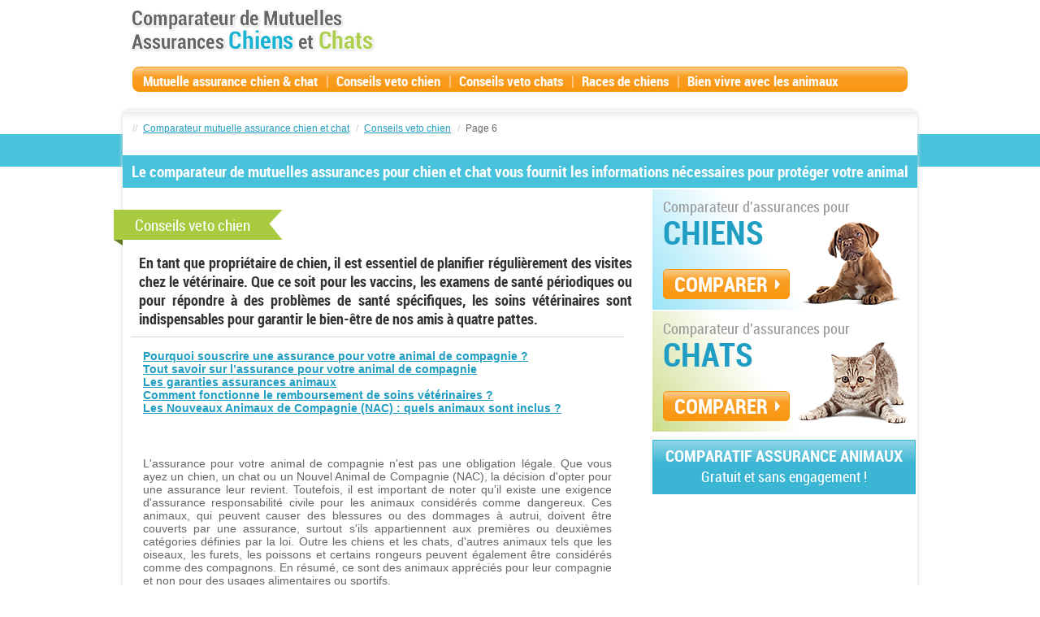

--- FILE ---
content_type: text/html; charset=UTF-8
request_url: https://www.baloune.com/category/conseils-veto-chien/page/6/
body_size: 15512
content:
<!DOCTYPE html PUBLIC "-//W3C//DTD XHTML 1.0 Transitional//EN" "http://www.w3.org/TR/xhtml1/DTD/xhtml1-transitional.dtd">
<html xmlns="http://www.w3.org/1999/xhtml">

<head>
    <meta charset="UTF-8" />
    <meta name="viewport" content="width=device-width" />
    <title>Conseils veto chien - Page 6 of 29 - Baloune</title>
    <link rel="shortcut icon" type="image/x-icon" href="https://www.baloune.com/wp-content/themes/baloune/favicon.ico" />

    <!--    <link rel="profile" href="http://gmpg.org/xfn/11" />-->
    <!--    <link rel="pingback" href="-->    <!--" />-->

        <link rel="stylesheet" type="text/css" href="https://www.baloune.com/wp-content/themes/baloune/css/bootstrap.min.css" />
    <link rel="stylesheet" type="text/css" href="https://www.baloune.com/wp-content/themes/baloune/style.css" />
    <link rel="stylesheet" type="text/css" href="https://www.baloune.com/wp-content/themes/baloune/responsive.css" />

    <script src="/wp-includes/js/jquery/jquery.min.js"></script>
    <script src="https://www.baloune.com/wp-content/themes/baloune/js/bootstrap.bundle.min.js"></script>
    <script src="https://www.baloune.com/wp-content/themes/baloune/js/jquery.jcarousel.js"></script>
    <script src="https://www.baloune.com/wp-content/themes/baloune/js/jquery.jcarousel.setup.js"></script>
    <script src="https://www.baloune.com/wp-content/themes/baloune/js/easy.tooltip.js"></script>

    <meta name='robots' content='index, follow, max-image-preview:large, max-snippet:-1, max-video-preview:-1' />

	<!-- This site is optimized with the Yoast SEO plugin v21.5 - https://yoast.com/wordpress/plugins/seo/ -->
	<link rel="canonical" href="https://www.baloune.com/category/conseils-veto-chien/page/6/" />
	<link rel="prev" href="https://www.baloune.com/category/conseils-veto-chien/page/5/" />
	<link rel="next" href="https://www.baloune.com/category/conseils-veto-chien/page/7/" />
	<meta property="og:locale" content="en_US" />
	<meta property="og:type" content="article" />
	<meta property="og:title" content="Conseils veto chien - Page 6 of 29 - Baloune" />
	<meta property="og:description" content="En tant que propriétaire de chien, il est essentiel de planifier régulièrement des visites chez le vétérinaire. Que ce soit pour les vaccins, les examens de santé périodiques ou pour répondre à des problèmes de santé spécifiques, les soins vétérinaires sont indispensables pour garantir le bien-être de nos amis à quatre pattes." />
	<meta property="og:url" content="https://www.baloune.com/category/conseils-veto-chien/" />
	<meta property="og:site_name" content="Baloune" />
	<meta name="twitter:card" content="summary_large_image" />
	<script type="application/ld+json" class="yoast-schema-graph">{"@context":"https://schema.org","@graph":[{"@type":"CollectionPage","@id":"https://www.baloune.com/category/conseils-veto-chien/","url":"https://www.baloune.com/category/conseils-veto-chien/page/6/","name":"Conseils veto chien - Page 6 of 29 - Baloune","isPartOf":{"@id":"https://www.baloune.com/#website"},"primaryImageOfPage":{"@id":"https://www.baloune.com/category/conseils-veto-chien/page/6/#primaryimage"},"image":{"@id":"https://www.baloune.com/category/conseils-veto-chien/page/6/#primaryimage"},"thumbnailUrl":"https://www.baloune.com/wp-content/uploads/2023/08/toux-de-chenil.jpg","inLanguage":"en-US"},{"@type":"ImageObject","inLanguage":"en-US","@id":"https://www.baloune.com/category/conseils-veto-chien/page/6/#primaryimage","url":"https://www.baloune.com/wp-content/uploads/2023/08/toux-de-chenil.jpg","contentUrl":"https://www.baloune.com/wp-content/uploads/2023/08/toux-de-chenil.jpg","width":1024,"height":1024},{"@type":"WebSite","@id":"https://www.baloune.com/#website","url":"https://www.baloune.com/","name":"Baloune","description":"Comparateur de Mutuelles Assurances Chiens et Chats","potentialAction":[{"@type":"SearchAction","target":{"@type":"EntryPoint","urlTemplate":"https://www.baloune.com/?s={search_term_string}"},"query-input":"required name=search_term_string"}],"inLanguage":"en-US"}]}</script>
	<!-- / Yoast SEO plugin. -->


<link rel='dns-prefetch' href='//fonts.googleapis.com' />
<link rel="alternate" type="application/rss+xml" title="Baloune &raquo; Conseils veto chien Category Feed" href="https://www.baloune.com/category/conseils-veto-chien/feed/" />
<script type="text/javascript">
window._wpemojiSettings = {"baseUrl":"https:\/\/s.w.org\/images\/core\/emoji\/14.0.0\/72x72\/","ext":".png","svgUrl":"https:\/\/s.w.org\/images\/core\/emoji\/14.0.0\/svg\/","svgExt":".svg","source":{"concatemoji":"https:\/\/www.baloune.com\/wp-includes\/js\/wp-emoji-release.min.js?ver=6.3.2"}};
/*! This file is auto-generated */
!function(i,n){var o,s,e;function c(e){try{var t={supportTests:e,timestamp:(new Date).valueOf()};sessionStorage.setItem(o,JSON.stringify(t))}catch(e){}}function p(e,t,n){e.clearRect(0,0,e.canvas.width,e.canvas.height),e.fillText(t,0,0);var t=new Uint32Array(e.getImageData(0,0,e.canvas.width,e.canvas.height).data),r=(e.clearRect(0,0,e.canvas.width,e.canvas.height),e.fillText(n,0,0),new Uint32Array(e.getImageData(0,0,e.canvas.width,e.canvas.height).data));return t.every(function(e,t){return e===r[t]})}function u(e,t,n){switch(t){case"flag":return n(e,"\ud83c\udff3\ufe0f\u200d\u26a7\ufe0f","\ud83c\udff3\ufe0f\u200b\u26a7\ufe0f")?!1:!n(e,"\ud83c\uddfa\ud83c\uddf3","\ud83c\uddfa\u200b\ud83c\uddf3")&&!n(e,"\ud83c\udff4\udb40\udc67\udb40\udc62\udb40\udc65\udb40\udc6e\udb40\udc67\udb40\udc7f","\ud83c\udff4\u200b\udb40\udc67\u200b\udb40\udc62\u200b\udb40\udc65\u200b\udb40\udc6e\u200b\udb40\udc67\u200b\udb40\udc7f");case"emoji":return!n(e,"\ud83e\udef1\ud83c\udffb\u200d\ud83e\udef2\ud83c\udfff","\ud83e\udef1\ud83c\udffb\u200b\ud83e\udef2\ud83c\udfff")}return!1}function f(e,t,n){var r="undefined"!=typeof WorkerGlobalScope&&self instanceof WorkerGlobalScope?new OffscreenCanvas(300,150):i.createElement("canvas"),a=r.getContext("2d",{willReadFrequently:!0}),o=(a.textBaseline="top",a.font="600 32px Arial",{});return e.forEach(function(e){o[e]=t(a,e,n)}),o}function t(e){var t=i.createElement("script");t.src=e,t.defer=!0,i.head.appendChild(t)}"undefined"!=typeof Promise&&(o="wpEmojiSettingsSupports",s=["flag","emoji"],n.supports={everything:!0,everythingExceptFlag:!0},e=new Promise(function(e){i.addEventListener("DOMContentLoaded",e,{once:!0})}),new Promise(function(t){var n=function(){try{var e=JSON.parse(sessionStorage.getItem(o));if("object"==typeof e&&"number"==typeof e.timestamp&&(new Date).valueOf()<e.timestamp+604800&&"object"==typeof e.supportTests)return e.supportTests}catch(e){}return null}();if(!n){if("undefined"!=typeof Worker&&"undefined"!=typeof OffscreenCanvas&&"undefined"!=typeof URL&&URL.createObjectURL&&"undefined"!=typeof Blob)try{var e="postMessage("+f.toString()+"("+[JSON.stringify(s),u.toString(),p.toString()].join(",")+"));",r=new Blob([e],{type:"text/javascript"}),a=new Worker(URL.createObjectURL(r),{name:"wpTestEmojiSupports"});return void(a.onmessage=function(e){c(n=e.data),a.terminate(),t(n)})}catch(e){}c(n=f(s,u,p))}t(n)}).then(function(e){for(var t in e)n.supports[t]=e[t],n.supports.everything=n.supports.everything&&n.supports[t],"flag"!==t&&(n.supports.everythingExceptFlag=n.supports.everythingExceptFlag&&n.supports[t]);n.supports.everythingExceptFlag=n.supports.everythingExceptFlag&&!n.supports.flag,n.DOMReady=!1,n.readyCallback=function(){n.DOMReady=!0}}).then(function(){return e}).then(function(){var e;n.supports.everything||(n.readyCallback(),(e=n.source||{}).concatemoji?t(e.concatemoji):e.wpemoji&&e.twemoji&&(t(e.twemoji),t(e.wpemoji)))}))}((window,document),window._wpemojiSettings);
</script>
<style type="text/css">
img.wp-smiley,
img.emoji {
	display: inline !important;
	border: none !important;
	box-shadow: none !important;
	height: 1em !important;
	width: 1em !important;
	margin: 0 0.07em !important;
	vertical-align: -0.1em !important;
	background: none !important;
	padding: 0 !important;
}
</style>
			
	<link rel='stylesheet' id='wp-block-library-css' href='https://www.baloune.com/wp-includes/css/dist/block-library/style.min.css?ver=6.3.2' type='text/css' media='all' />
<style id='classic-theme-styles-inline-css' type='text/css'>
/*! This file is auto-generated */
.wp-block-button__link{color:#fff;background-color:#32373c;border-radius:9999px;box-shadow:none;text-decoration:none;padding:calc(.667em + 2px) calc(1.333em + 2px);font-size:1.125em}.wp-block-file__button{background:#32373c;color:#fff;text-decoration:none}
</style>
<style id='global-styles-inline-css' type='text/css'>
body{--wp--preset--color--black: #000000;--wp--preset--color--cyan-bluish-gray: #abb8c3;--wp--preset--color--white: #ffffff;--wp--preset--color--pale-pink: #f78da7;--wp--preset--color--vivid-red: #cf2e2e;--wp--preset--color--luminous-vivid-orange: #ff6900;--wp--preset--color--luminous-vivid-amber: #fcb900;--wp--preset--color--light-green-cyan: #7bdcb5;--wp--preset--color--vivid-green-cyan: #00d084;--wp--preset--color--pale-cyan-blue: #8ed1fc;--wp--preset--color--vivid-cyan-blue: #0693e3;--wp--preset--color--vivid-purple: #9b51e0;--wp--preset--gradient--vivid-cyan-blue-to-vivid-purple: linear-gradient(135deg,rgba(6,147,227,1) 0%,rgb(155,81,224) 100%);--wp--preset--gradient--light-green-cyan-to-vivid-green-cyan: linear-gradient(135deg,rgb(122,220,180) 0%,rgb(0,208,130) 100%);--wp--preset--gradient--luminous-vivid-amber-to-luminous-vivid-orange: linear-gradient(135deg,rgba(252,185,0,1) 0%,rgba(255,105,0,1) 100%);--wp--preset--gradient--luminous-vivid-orange-to-vivid-red: linear-gradient(135deg,rgba(255,105,0,1) 0%,rgb(207,46,46) 100%);--wp--preset--gradient--very-light-gray-to-cyan-bluish-gray: linear-gradient(135deg,rgb(238,238,238) 0%,rgb(169,184,195) 100%);--wp--preset--gradient--cool-to-warm-spectrum: linear-gradient(135deg,rgb(74,234,220) 0%,rgb(151,120,209) 20%,rgb(207,42,186) 40%,rgb(238,44,130) 60%,rgb(251,105,98) 80%,rgb(254,248,76) 100%);--wp--preset--gradient--blush-light-purple: linear-gradient(135deg,rgb(255,206,236) 0%,rgb(152,150,240) 100%);--wp--preset--gradient--blush-bordeaux: linear-gradient(135deg,rgb(254,205,165) 0%,rgb(254,45,45) 50%,rgb(107,0,62) 100%);--wp--preset--gradient--luminous-dusk: linear-gradient(135deg,rgb(255,203,112) 0%,rgb(199,81,192) 50%,rgb(65,88,208) 100%);--wp--preset--gradient--pale-ocean: linear-gradient(135deg,rgb(255,245,203) 0%,rgb(182,227,212) 50%,rgb(51,167,181) 100%);--wp--preset--gradient--electric-grass: linear-gradient(135deg,rgb(202,248,128) 0%,rgb(113,206,126) 100%);--wp--preset--gradient--midnight: linear-gradient(135deg,rgb(2,3,129) 0%,rgb(40,116,252) 100%);--wp--preset--font-size--small: 13px;--wp--preset--font-size--medium: 20px;--wp--preset--font-size--large: 36px;--wp--preset--font-size--x-large: 42px;--wp--preset--spacing--20: 0.44rem;--wp--preset--spacing--30: 0.67rem;--wp--preset--spacing--40: 1rem;--wp--preset--spacing--50: 1.5rem;--wp--preset--spacing--60: 2.25rem;--wp--preset--spacing--70: 3.38rem;--wp--preset--spacing--80: 5.06rem;--wp--preset--shadow--natural: 6px 6px 9px rgba(0, 0, 0, 0.2);--wp--preset--shadow--deep: 12px 12px 50px rgba(0, 0, 0, 0.4);--wp--preset--shadow--sharp: 6px 6px 0px rgba(0, 0, 0, 0.2);--wp--preset--shadow--outlined: 6px 6px 0px -3px rgba(255, 255, 255, 1), 6px 6px rgba(0, 0, 0, 1);--wp--preset--shadow--crisp: 6px 6px 0px rgba(0, 0, 0, 1);}:where(.is-layout-flex){gap: 0.5em;}:where(.is-layout-grid){gap: 0.5em;}body .is-layout-flow > .alignleft{float: left;margin-inline-start: 0;margin-inline-end: 2em;}body .is-layout-flow > .alignright{float: right;margin-inline-start: 2em;margin-inline-end: 0;}body .is-layout-flow > .aligncenter{margin-left: auto !important;margin-right: auto !important;}body .is-layout-constrained > .alignleft{float: left;margin-inline-start: 0;margin-inline-end: 2em;}body .is-layout-constrained > .alignright{float: right;margin-inline-start: 2em;margin-inline-end: 0;}body .is-layout-constrained > .aligncenter{margin-left: auto !important;margin-right: auto !important;}body .is-layout-constrained > :where(:not(.alignleft):not(.alignright):not(.alignfull)){max-width: var(--wp--style--global--content-size);margin-left: auto !important;margin-right: auto !important;}body .is-layout-constrained > .alignwide{max-width: var(--wp--style--global--wide-size);}body .is-layout-flex{display: flex;}body .is-layout-flex{flex-wrap: wrap;align-items: center;}body .is-layout-flex > *{margin: 0;}body .is-layout-grid{display: grid;}body .is-layout-grid > *{margin: 0;}:where(.wp-block-columns.is-layout-flex){gap: 2em;}:where(.wp-block-columns.is-layout-grid){gap: 2em;}:where(.wp-block-post-template.is-layout-flex){gap: 1.25em;}:where(.wp-block-post-template.is-layout-grid){gap: 1.25em;}.has-black-color{color: var(--wp--preset--color--black) !important;}.has-cyan-bluish-gray-color{color: var(--wp--preset--color--cyan-bluish-gray) !important;}.has-white-color{color: var(--wp--preset--color--white) !important;}.has-pale-pink-color{color: var(--wp--preset--color--pale-pink) !important;}.has-vivid-red-color{color: var(--wp--preset--color--vivid-red) !important;}.has-luminous-vivid-orange-color{color: var(--wp--preset--color--luminous-vivid-orange) !important;}.has-luminous-vivid-amber-color{color: var(--wp--preset--color--luminous-vivid-amber) !important;}.has-light-green-cyan-color{color: var(--wp--preset--color--light-green-cyan) !important;}.has-vivid-green-cyan-color{color: var(--wp--preset--color--vivid-green-cyan) !important;}.has-pale-cyan-blue-color{color: var(--wp--preset--color--pale-cyan-blue) !important;}.has-vivid-cyan-blue-color{color: var(--wp--preset--color--vivid-cyan-blue) !important;}.has-vivid-purple-color{color: var(--wp--preset--color--vivid-purple) !important;}.has-black-background-color{background-color: var(--wp--preset--color--black) !important;}.has-cyan-bluish-gray-background-color{background-color: var(--wp--preset--color--cyan-bluish-gray) !important;}.has-white-background-color{background-color: var(--wp--preset--color--white) !important;}.has-pale-pink-background-color{background-color: var(--wp--preset--color--pale-pink) !important;}.has-vivid-red-background-color{background-color: var(--wp--preset--color--vivid-red) !important;}.has-luminous-vivid-orange-background-color{background-color: var(--wp--preset--color--luminous-vivid-orange) !important;}.has-luminous-vivid-amber-background-color{background-color: var(--wp--preset--color--luminous-vivid-amber) !important;}.has-light-green-cyan-background-color{background-color: var(--wp--preset--color--light-green-cyan) !important;}.has-vivid-green-cyan-background-color{background-color: var(--wp--preset--color--vivid-green-cyan) !important;}.has-pale-cyan-blue-background-color{background-color: var(--wp--preset--color--pale-cyan-blue) !important;}.has-vivid-cyan-blue-background-color{background-color: var(--wp--preset--color--vivid-cyan-blue) !important;}.has-vivid-purple-background-color{background-color: var(--wp--preset--color--vivid-purple) !important;}.has-black-border-color{border-color: var(--wp--preset--color--black) !important;}.has-cyan-bluish-gray-border-color{border-color: var(--wp--preset--color--cyan-bluish-gray) !important;}.has-white-border-color{border-color: var(--wp--preset--color--white) !important;}.has-pale-pink-border-color{border-color: var(--wp--preset--color--pale-pink) !important;}.has-vivid-red-border-color{border-color: var(--wp--preset--color--vivid-red) !important;}.has-luminous-vivid-orange-border-color{border-color: var(--wp--preset--color--luminous-vivid-orange) !important;}.has-luminous-vivid-amber-border-color{border-color: var(--wp--preset--color--luminous-vivid-amber) !important;}.has-light-green-cyan-border-color{border-color: var(--wp--preset--color--light-green-cyan) !important;}.has-vivid-green-cyan-border-color{border-color: var(--wp--preset--color--vivid-green-cyan) !important;}.has-pale-cyan-blue-border-color{border-color: var(--wp--preset--color--pale-cyan-blue) !important;}.has-vivid-cyan-blue-border-color{border-color: var(--wp--preset--color--vivid-cyan-blue) !important;}.has-vivid-purple-border-color{border-color: var(--wp--preset--color--vivid-purple) !important;}.has-vivid-cyan-blue-to-vivid-purple-gradient-background{background: var(--wp--preset--gradient--vivid-cyan-blue-to-vivid-purple) !important;}.has-light-green-cyan-to-vivid-green-cyan-gradient-background{background: var(--wp--preset--gradient--light-green-cyan-to-vivid-green-cyan) !important;}.has-luminous-vivid-amber-to-luminous-vivid-orange-gradient-background{background: var(--wp--preset--gradient--luminous-vivid-amber-to-luminous-vivid-orange) !important;}.has-luminous-vivid-orange-to-vivid-red-gradient-background{background: var(--wp--preset--gradient--luminous-vivid-orange-to-vivid-red) !important;}.has-very-light-gray-to-cyan-bluish-gray-gradient-background{background: var(--wp--preset--gradient--very-light-gray-to-cyan-bluish-gray) !important;}.has-cool-to-warm-spectrum-gradient-background{background: var(--wp--preset--gradient--cool-to-warm-spectrum) !important;}.has-blush-light-purple-gradient-background{background: var(--wp--preset--gradient--blush-light-purple) !important;}.has-blush-bordeaux-gradient-background{background: var(--wp--preset--gradient--blush-bordeaux) !important;}.has-luminous-dusk-gradient-background{background: var(--wp--preset--gradient--luminous-dusk) !important;}.has-pale-ocean-gradient-background{background: var(--wp--preset--gradient--pale-ocean) !important;}.has-electric-grass-gradient-background{background: var(--wp--preset--gradient--electric-grass) !important;}.has-midnight-gradient-background{background: var(--wp--preset--gradient--midnight) !important;}.has-small-font-size{font-size: var(--wp--preset--font-size--small) !important;}.has-medium-font-size{font-size: var(--wp--preset--font-size--medium) !important;}.has-large-font-size{font-size: var(--wp--preset--font-size--large) !important;}.has-x-large-font-size{font-size: var(--wp--preset--font-size--x-large) !important;}
.wp-block-navigation a:where(:not(.wp-element-button)){color: inherit;}
:where(.wp-block-post-template.is-layout-flex){gap: 1.25em;}:where(.wp-block-post-template.is-layout-grid){gap: 1.25em;}
:where(.wp-block-columns.is-layout-flex){gap: 2em;}:where(.wp-block-columns.is-layout-grid){gap: 2em;}
.wp-block-pullquote{font-size: 1.5em;line-height: 1.6;}
</style>
<link rel='stylesheet' id='contact-form-7-css' href='https://www.baloune.com/wp-content/plugins/contact-form-7/includes/css/styles.css?ver=5.8.2' type='text/css' media='all' />
<link rel='stylesheet' id='dashicons-css' href='https://www.baloune.com/wp-includes/css/dashicons.min.css?ver=6.3.2' type='text/css' media='all' />
<link rel='stylesheet' id='wpmm_fontawesome_css-css' href='https://www.baloune.com/wp-content/plugins/wp-megamenu/assets/font-awesome-4.7.0/css/font-awesome.min.css?ver=4.7.0' type='text/css' media='all' />
<link rel='stylesheet' id='wpmm_icofont_css-css' href='https://www.baloune.com/wp-content/plugins/wp-megamenu/assets/icofont/icofont.min.css?ver=1.0.1' type='text/css' media='all' />
<link rel='stylesheet' id='wpmm_css-css' href='https://www.baloune.com/wp-content/plugins/wp-megamenu/assets/css/wpmm.css?ver=1.4.2' type='text/css' media='all' />
<link rel='stylesheet' id='wp_megamenu_generated_css-css' href='https://www.baloune.com/wp-content/uploads/wp-megamenu/wp-megamenu.css?ver=1.4.2' type='text/css' media='all' />
<link rel='stylesheet' id='featuresbox_css-css' href='https://www.baloune.com/wp-content/plugins/wp-megamenu/addons/wpmm-featuresbox/wpmm-featuresbox.css?ver=1' type='text/css' media='all' />
<link rel='stylesheet' id='postgrid_css-css' href='https://www.baloune.com/wp-content/plugins/wp-megamenu/addons/wpmm-gridpost/wpmm-gridpost.css?ver=1' type='text/css' media='all' />
<link rel='stylesheet' id='open-sans-css' href='https://fonts.googleapis.com/css?family=Open+Sans%3A300italic%2C400italic%2C600italic%2C300%2C400%2C600&#038;subset=latin%2Clatin-ext&#038;display=fallback&#038;ver=6.3.2' type='text/css' media='all' />
<link rel='stylesheet' id='poppins-css' href='//fonts.googleapis.com/css?family=Poppins%3A100%2C100italic%2C200%2C200italic%2C300%2C300italic%2Cregular%2Citalic%2C500%2C500italic%2C600%2C600italic%2C700%2C700italic%2C800%2C800italic%2C900%2C900italic&#038;ver=1.4.2' type='text/css' media='all' />
<link rel='stylesheet' id='wp-paginate-css' href='https://www.baloune.com/wp-content/plugins/wp-paginate/css/wp-paginate.css?ver=2.2.0' type='text/css' media='screen' />
<script type='text/javascript' src='https://www.baloune.com/wp-content/plugins/wp-megamenu/addons/wpmm-featuresbox/wpmm-featuresbox.js?ver=1' id='featuresbox-style-js'></script>
<script type='text/javascript' id='postgrid-style-js-extra'>
/* <![CDATA[ */
var postgrid_ajax_load = {"ajax_url":"https:\/\/www.baloune.com\/wp-admin\/admin-ajax.php","redirecturl":"https:\/\/www.baloune.com\/"};
/* ]]> */
</script>
<script type='text/javascript' src='https://www.baloune.com/wp-content/plugins/wp-megamenu/addons/wpmm-gridpost/wpmm-gridpost.js?ver=1' id='postgrid-style-js'></script>
<link rel="https://api.w.org/" href="https://www.baloune.com/wp-json/" /><link rel="alternate" type="application/json" href="https://www.baloune.com/wp-json/wp/v2/categories/67" /><link rel="EditURI" type="application/rsd+xml" title="RSD" href="https://www.baloune.com/xmlrpc.php?rsd" />
<meta name="generator" content="WordPress 6.3.2" />

		<!-- GA Google Analytics @ https://m0n.co/ga -->
		<script async src="https://www.googletagmanager.com/gtag/js?id=G-5PC32W4J1Z"></script>
		<script>
			window.dataLayer = window.dataLayer || [];
			function gtag(){dataLayer.push(arguments);}
			gtag('js', new Date());
			gtag('config', 'G-5PC32W4J1Z');
		</script>

	<style>.wp-megamenu-wrap &gt; ul.wp-megamenu &gt; li.wpmm_mega_menu &gt; .wpmm-strees-row-container 
                        &gt; ul.wp-megamenu-sub-menu { width: 100% !important;}.wp-megamenu &gt; li.wp-megamenu-item-2707.wpmm-item-fixed-width  &gt; ul.wp-megamenu-sub-menu { width: 100% !important;}.wpmm-nav-wrap ul.wp-megamenu&gt;li ul.wp-megamenu-sub-menu #wp-megamenu-item-2707&gt;a { }.wpmm-nav-wrap .wp-megamenu&gt;li&gt;ul.wp-megamenu-sub-menu li#wp-megamenu-item-2707&gt;a { }li#wp-megamenu-item-2707&gt; ul ul ul&gt; li { width: 100%; display: inline-block;} li#wp-megamenu-item-2707 a { }#wp-megamenu-item-2707&gt; .wp-megamenu-sub-menu { }.wp-megamenu-wrap &gt; ul.wp-megamenu &gt; li.wpmm_mega_menu &gt; .wpmm-strees-row-container 
                        &gt; ul.wp-megamenu-sub-menu { width: 100% !important;}.wp-megamenu &gt; li.wp-megamenu-item-2706.wpmm-item-fixed-width  &gt; ul.wp-megamenu-sub-menu { width: 100% !important;}.wpmm-nav-wrap ul.wp-megamenu&gt;li ul.wp-megamenu-sub-menu #wp-megamenu-item-2706&gt;a { }.wpmm-nav-wrap .wp-megamenu&gt;li&gt;ul.wp-megamenu-sub-menu li#wp-megamenu-item-2706&gt;a { }li#wp-megamenu-item-2706&gt; ul ul ul&gt; li { width: 100%; display: inline-block;} li#wp-megamenu-item-2706 a { }#wp-megamenu-item-2706&gt; .wp-megamenu-sub-menu { }.wp-megamenu-wrap &gt; ul.wp-megamenu &gt; li.wpmm_mega_menu &gt; .wpmm-strees-row-container 
                        &gt; ul.wp-megamenu-sub-menu { width: 100% !important;}.wp-megamenu &gt; li.wp-megamenu-item-2708.wpmm-item-fixed-width  &gt; ul.wp-megamenu-sub-menu { width: 100% !important;}.wpmm-nav-wrap ul.wp-megamenu&gt;li ul.wp-megamenu-sub-menu #wp-megamenu-item-2708&gt;a { }.wpmm-nav-wrap .wp-megamenu&gt;li&gt;ul.wp-megamenu-sub-menu li#wp-megamenu-item-2708&gt;a { }li#wp-megamenu-item-2708&gt; ul ul ul&gt; li { width: 100%; display: inline-block;} li#wp-megamenu-item-2708 a { }#wp-megamenu-item-2708&gt; .wp-megamenu-sub-menu { }.wp-megamenu-wrap &gt; ul.wp-megamenu &gt; li.wpmm_mega_menu &gt; .wpmm-strees-row-container 
                        &gt; ul.wp-megamenu-sub-menu { width: 100% !important;}.wp-megamenu &gt; li.wp-megamenu-item-2705.wpmm-item-fixed-width  &gt; ul.wp-megamenu-sub-menu { width: 100% !important;}.wpmm-nav-wrap ul.wp-megamenu&gt;li ul.wp-megamenu-sub-menu #wp-megamenu-item-2705&gt;a { }.wpmm-nav-wrap .wp-megamenu&gt;li&gt;ul.wp-megamenu-sub-menu li#wp-megamenu-item-2705&gt;a { }li#wp-megamenu-item-2705&gt; ul ul ul&gt; li { width: 100%; display: inline-block;} li#wp-megamenu-item-2705 a { }#wp-megamenu-item-2705&gt; .wp-megamenu-sub-menu { }.wp-megamenu-wrap &gt; ul.wp-megamenu &gt; li.wpmm_mega_menu &gt; .wpmm-strees-row-container 
                        &gt; ul.wp-megamenu-sub-menu { width: 100% !important;}.wp-megamenu &gt; li.wp-megamenu-item-10.wpmm-item-fixed-width  &gt; ul.wp-megamenu-sub-menu { width: 100% !important;}.wp-megamenu-wrap .wpmm-nav-wrap &gt; ul.wp-megamenu li.wpmm_dropdown_menu ul.wp-megamenu-sub-menu li.menu-item-has-children.wp-megamenu-item-10.wpmm-submenu-right &gt; ul.wp-megamenu-sub-menu {left: 100%;}.wpmm-nav-wrap ul.wp-megamenu&gt;li ul.wp-megamenu-sub-menu #wp-megamenu-item-10&gt;a { text-align: left !important;}.wpmm-nav-wrap .wp-megamenu&gt;li&gt;ul.wp-megamenu-sub-menu li#wp-megamenu-item-10&gt;a { }li#wp-megamenu-item-10&gt; ul ul ul&gt; li { margin-left: px !important;width: 100%; display: inline-block;} li#wp-megamenu-item-10 a { padding-left: px !important;}#wp-megamenu-item-10&gt; .wp-megamenu-sub-menu { padding-left: px !important;}</style><style></style>
<style type="text/css" id="breadcrumb-trail-css">.breadcrumbs .trail-browse,.breadcrumbs .trail-items,.breadcrumbs .trail-items li {display: inline-block;margin:0;padding: 0;border:none;background:transparent;text-indent: 0;}.breadcrumbs .trail-browse {font-size: inherit;font-style:inherit;font-weight: inherit;color: inherit;}.breadcrumbs .trail-items {list-style: none;}.trail-items li::after {content: "\002F";padding: 0 0.5em;}.trail-items li:last-of-type::after {display: none;}</style>
		<style type="text/css" id="wp-custom-css">
			#center td{
	border-color: #000;
    border-style: solid;
    border-width: 1px;
    padding: 5px;
}		</style>
		    <style type="text/css">
        html {
            margin-top: 0 !important;
        }
    </style>
    <!-- Google tag (gtag.js) -->
<script async src="https://www.googletagmanager.com/gtag/js?id=G-5PC32W4J1Z"></script>
<script>
  window.dataLayer = window.dataLayer || [];
  function gtag(){dataLayer.push(arguments);}
  gtag('js', new Date());

  gtag('config', 'G-5PC32W4J1Z');
</script>
</head>

<!--<body class="home">-->

<body class="archive paged category category-conseils-veto-chien category-67 paged-6 category-paged-6 wp-megamenu">

    <!--S: Page-->
    <div id="page">

        <!--S: Header-->
        <div id="header">
            <div class="header-cont">
                <h1><a href="/" title="Comparateur de Mutuelles Assurances Chiens et Chats">Comparateur de Mutuelles Assurances Chiens et Chats</a></h1>

                <!--S: AddThis-->
                <script type="text/javascript">
                    var addthis_config = {
                        ui_language: "fr"
                    }
                </script>
                <div class="social addthis_toolbox addthis_default_style addthis_20x20_style">
                    <a class="addthis_button_twitter"></a>
                    <a class="addthis_button_google_plusone" g:plusone:count="false" g:plusone:size="medium" g:plusone:annotation="none"></a>
                    <a class="addthis_button_favorites"></a>
                    <a class="addthis_button_print"></a>
                    <a class="addthis_button_email"></a>
                    <a class="addthis_button_compact"></a>
                    <a class="addthis_counter addthis_bubble_style"></a>
                </div>
                <script type="text/javascript" src="//s7.addthis.com/js/300/addthis_widget.js#pubid=ra-51d147ef2653fdb4"></script>
                <!--E: AddThis-->
                <nav class="navbar navbar-expand-md ">
                    <div class="container-fluid">
                        
                        <button class="navbar-toggler" type="button" data-bs-toggle="collapse" data-bs-target="#navbarCollapse" aria-controls="navbarCollapse" aria-expanded="false" aria-label="Toggle navigation">
                            <span class="navbar-toggler-icon"></span>
                        </button>
                        <div class="collapse navbar-collapse" id="navbarCollapse">
                            <ul id="menu-top-menu" class="menu"><li id="menu-item-10" class="menu-item menu-item-type-taxonomy menu-item-object-category menu-item-10"><a title="Comparateur mutuelles pour chiens  et chats" href="https://www.baloune.com/category/guide-sante-chiens/">Mutuelle assurance chien &#038; chat</a><span>|</span></li>
<li id="menu-item-2705" class="menu-item menu-item-type-taxonomy menu-item-object-category current-menu-item menu-item-2705 active "><a title="Conseils vétérinaires pour les chiens" href="https://www.baloune.com/category/conseils-veto-chien/" aria-current="page">Conseils veto chien</a><span>|</span></li>
<li id="menu-item-2706" class="menu-item menu-item-type-taxonomy menu-item-object-category menu-item-2706"><a title="Conseils vétérinaires pour les chats" href="https://www.baloune.com/category/conseils-veto-chat/">Conseils veto chats</a><span>|</span></li>
<li id="menu-item-2707" class="menu-item menu-item-type-taxonomy menu-item-object-category menu-item-2707"><a title="Races de chiens les plus préférés des Français" href="https://www.baloune.com/category/races-de-chiens/">Races de chiens</a><span>|</span></li>
<li id="menu-item-2708" class="menu-item menu-item-type-taxonomy menu-item-object-category last menu-item-2708"><a title="Bien vivre avec les animaux de compagnie" href="https://www.baloune.com/category/guide-sante-nouveaux-animaux-de-compagnie/">Bien vivre avec les animaux compagnie</a><span>|</span></li>
</ul>                        </div>
                    </div>
                </nav>
            </div>
        </div>
        <!--E: Header-->

        <!--S: Content-->
        <div id="content" class="clearfix">
    
		<nav class="breadcrumb"><ul><li><span>//</span> <a href="https://www.baloune.com/" rel="home">Comparateur mutuelle assurance chien et chat</a></li> <li><span>/</span> <a href="https://www.baloune.com/category/conseils-veto-chien/">Conseils veto chien</a></li> <li><span>/</span> Page 6</li>
		</ul></nav>

<div class="bar-1">
    <h2>Le comparateur de mutuelles assurances pour chien et chat vous fournit les informations n&eacute;cessaires pour prot&eacute;ger votre animal</h2>
</div>

<!--S: Center-->
<div id="center">
    <h3 class="type-1"><span>Conseils veto chien</span></h3>
    <h4 class="type-1"><p>En tant que propriétaire de chien, il est essentiel de planifier régulièrement des visites chez le vétérinaire. Que ce soit pour les vaccins, les examens de santé périodiques ou pour répondre à des problèmes de santé spécifiques, les soins vétérinaires sont indispensables pour garantir le bien-être de nos amis à quatre pattes.</p>
</h4>
    <div class="cat-extra-info"> 
<ul>
<li><a title="Pourquoi souscrire une assurance pour votre animal de compagnie ?" href="#nav1">Pourquoi souscrire une assurance pour votre animal de compagnie ?</a></li>
<li><a title="Tout savoir sur l’assurance pour votre animal de compagnie" href="#nav2">Tout savoir sur l’assurance pour votre animal de compagnie</a></li>
<li><a title="Les garanties assurances animaux" href="#nav3">Les garanties assurances animaux</a></li>
<li><a title="Comment fonctionne le remboursement de soins vétérinaires ?" href="#nav4">Comment fonctionne le remboursement de soins vétérinaires ?</a></li>
<li><a title="Les Nouveaux Animaux de Compagnie (NAC) : quels animaux sont inclus ?" href="#nav5">Les Nouveaux Animaux de Compagnie (NAC) : quels animaux sont inclus ?</a></li>
</ul>
<br><br>
L'assurance pour votre animal de compagnie n'est pas une obligation légale. Que vous ayez un chien, un chat ou un Nouvel Animal de Compagnie (NAC), la décision d'opter pour une assurance leur revient. Toutefois, il est important de noter qu'il existe une exigence d'assurance responsabilité civile pour les animaux considérés comme dangereux. Ces animaux, qui peuvent causer des blessures ou des dommages à autrui, doivent être couverts par une assurance, surtout s'ils appartiennent aux premières ou deuxièmes catégories définies par la loi. Outre les chiens et les chats, d'autres animaux tels que les oiseaux, les furets, les poissons et certains rongeurs peuvent également être considérés comme des compagnons. En résumé, ce sont des animaux appréciés pour leur compagnie et non pour des usages alimentaires ou sportifs.

<br><br><h2 id="nav1">Pourquoi souscrire une assurance pour votre animal de compagnie ?</h2>
De nos jours, de nombreux foyers français ont des animaux de compagnie. Dans cette optique, une assurance santé pour animaux peut s'avérer précieuse en remboursant les frais vétérinaires, qu'ils soient réguliers ou imprévus. Le fonctionnement des assurances pour animaux est similaire à celui des assurances santé pour les humains : vous payez des primes mensuelles pour garantir une protection optimale à votre chien, chat ou NAC. Bien que cela puisse sembler être une dépense supplémentaire, cela peut vous éviter des dépenses considérables en cas d'hospitalisation ou de soins vétérinaires coûteux pouvant atteindre jusqu'à 1000 €. Si vous avez des interrogations sur la pertinence de <a href="https://www.baloune.com/guide-sante-chiens/meilleures-mutuelles-animaux-compagnie-avis.html"><strong>souscrire une assurance pour votre animal de compagnie</strong></a>, vous pouvez consulter le guide suivant.

<br><br><h4>Offrir une couverture santé adéquate à votre animal de compagnie</h4>
Une assurance pour animaux offre une couverture complète pour les frais médicaux de votre compagnon, y compris les visites vétérinaires, les vaccins et les soins en cas d'accidents ou d'infections. Les avantages sont multiples : vous protégez en premier lieu votre animal, tout en vous assurant une rentabilité en cas d'incident. En effet, grâce à l'assurance, votre animal peut recevoir les soins nécessaires sans que vous ayez à vous soucier des coûts, qu'ils soient partiels ou totaux. Cette assurance est particulièrement utile pour les affections chroniques qui nécessitent un traitement continu. Il est à noter que même si tous les animaux ne tombent pas malades, les frais vétérinaires peuvent rapidement s'accumuler en cas de problème de santé.


<br><br><h4>Alléger les dépenses liées à la santé de votre animal</h4>
Prenons l'exemple de Médor, un chien actif qui aime jouer en plein air. Si Médor se casse une patte lors de ses escapades, les frais de radiographie et de traitement peuvent s'élever jusqu'à 800 euros. Sans assurance, vous devrez assumer ces coûts vous-même. De plus, les animaux domestiques sont sujets à diverses infections et allergies, et certains parasites peuvent être transmis à l'homme. Ainsi, les câlins, les promenades et une alimentation équilibrée ne suffisent pas toujours à garantir le bien-être de votre compagnon.

<br><br><h4>Bénéficier de conseils professionnels pour le bien-être de votre animal</h4>
En accueillant un animal chez vous, il est essentiel de veiller à sa santé en lui procurant les soins appropriés tels que les vaccinations, l'identification par puce, les traitements antiparasitaires, la stérilisation et les consultations vétérinaires régulières. Certaines assurances pour animaux offrent non seulement une couverture étendue, mais également des conseils précieux pour prendre soin de votre animal. Si vous êtes indécis quant au <a href="https://www.baloune.com/les-avantage-de-la-comparaison-en-ligne/comment-differencier-la-mutuelle-animaux-de-lassurance-animaux.html"><strong>choix d'une assurance santé pour votre animal</strong></a>, pensez à utiliser un comparateur en ligne pour analyser et comparer les différentes offres disponibles. Ce service est gratuit et sans engagement, et vous permettra de choisir la meilleure option pour votre compagnon à quatre pattes.

<br><br><h2 id="nav2">Tout savoir sur l’assurance pour votre animal de compagnie</h2>
Chaque compagnie d'assurance en ligne a ses propres modalités. Certaines ne requièrent pas d'examen médical pour l'adhésion de votre chat ou chien. De plus, l'âge de votre animal peut ne pas être une limite stricte, et certaines assurances offrent même des garanties à vie, couvrant ainsi votre compagnon jusqu'à sa fin de vie.

<br><br><h4>Une prise en charge adaptée</h4>
L'avantage commun à toutes ces assurances est la prise en charge des frais vétérinaires en cas d'accident, de blessure ou d'opération chirurgicale, selon la formule choisie et le budget alloué. Le niveau de couverture peut varier de 50% à 100% des frais de soins, avec une couverture totale étant souvent associée à une prime mensuelle plus élevée. Lors de la souscription, le maître de l'animal doit prendre en compte divers éléments tels que son budget, les besoins spécifiques de son animal, et la formule qui lui convient le mieux.

<br><br><h4>Focus sur les besoins de votre compagnon</h4>
Après avoir évalué les besoins de votre animal, vous pouvez utiliser des comparateurs en ligne pour trouver la mutuelle la plus adaptée. Ces outils vous permettent d'obtenir un devis gratuit en fournissant des informations telles que l'âge, la race, l'historique médical de l'animal et vos propres coordonnées. Il est important de noter qu'il existe deux types d'assurance : l'assurance santé pour l'animal et la responsabilité civile, obligatoire pour certains animaux, notamment ceux considérés comme dangereux.

<br><br><h4>Points à considérer lors de la sélection d'une assurance</h4>
<ul>
 	<li><strong>La prise en charge et les exclusions :</strong> Ces informations sont généralement détaillées dans le contrat d'assurance. En cas de doute, il est recommandé de consulter les conditions générales de vente.</li>
 	<li><strong>Le délai de carence :</strong> Cette période, pendant laquelle les soins vétérinaires ne sont généralement pas remboursés, vise à éviter les fraudes.</li>
 	<li><strong>Les franchises :</strong> Certains contrats comportent une franchise annuelle pour certains types de soins. Il est essentiel de comprendre les conditions de remboursement.</li>
 	<li><strong>Le forfait de prévention :</strong> Certains contrats incluent des forfaits pour des actes spécifiques tels que les analyses complémentaires ou les traitements préventifs.</li>
 	<li><strong>Le plafond de remboursement :</strong> Connaître cette limite est crucial, bien que rarement atteinte. Elle peut varier selon les contrats.</li>
 	<li><strong>L'évolution du contrat :</strong> Il est important de comprendre comment le contrat peut évoluer avec le temps, notamment en termes de primes, de plafonds et de résiliation potentielle en fonction de l'âge de l'animal.</li>
</ul>

En résumé, choisir une assurance pour votre animal de compagnie nécessite une analyse minutieuse des différentes offres disponibles sur le marché, ainsi qu'une compréhension approfondie des termes et conditions de chaque contrat.

<br><br><h2 id="nav3">Les garanties assurances animaux</h2>
Il convient de noter tout d'abord que si un animal peut bénéficier d'une consultation vétérinaire, il peut également être assuré par une compagnie d'assurance. Cependant, toutes les compagnies ne proposent pas des polices pour tous les types d'animaux : les plus couramment assurés sont les chiens et les chats. Certaines compagnies proposent également des polices pour des animaux plus exotiques ou de grande taille, tels que les poissons rouges, les perroquets ou même les chevaux.

<br><br><h4>Les garanties offertes par les assurances pour animaux</h4>
En ce qui concerne les garanties offertes, elles peuvent inclure diverses prestations telles que l'assurance décès, la garantie perte ou vol. Dans ces derniers cas, le propriétaire reçoit une certaine somme si l'animal est victime d'un accident. L'assurance prend en charge la recherche de l'animal s'il est perdu et peut contribuer aux frais d'inhumation en cas de décès.

<br><br><h4>Les formules d'assurance couramment proposées</h4>
Les compagnies d'assurance proposent généralement trois types de formules dans leurs contrats pour animaux de compagnie : la formule de base, la formule intermédiaire et la formule tout confort. Ces formules couvrent généralement les soins de routine, avec des prises en charge variant de 50 à 80%. La formule tout confort offre une couverture plus étendue, pouvant aller jusqu'à 100% de prise en charge des frais. Naturellement, plus la cotisation est élevée, plus les garanties sont vastes. Il revient au propriétaire de choisir la formule la plus adaptée à la santé de son animal et à ses ressources.

<br><br><h4>Les options supplémentaires disponibles</h4>
Quelle que soit la formule choisie, des avantages optionnels peuvent également être ajoutés, tels que la franchise, le forfait de prévention, etc. Ces options permettent aux propriétaires d'adapter davantage leur assurance aux besoins spécifiques de leur animal et à leur situation financière.

Cette répartition en paragraphes permet une meilleure organisation du texte, tandis que les sous-titres clarifient les différentes sections du contenu. Les corrections ont été apportées pour assurer la clarté et l'exactitude des informations fournies.

<br><br><h2 id="nav4">Comment fonctionne le remboursement de soins vétérinaires ?</h2>
Lors d'une consultation chez le vétérinaire, le propriétaire est généralement responsable du règlement des frais de soins de son animal. Malheureusement, le tiers payant n'est pas encore largement répandu dans le domaine des assurances pour animaux, bien que des initiatives pour sa mise en place soient en cours.

<br><br><h4>Obtention du remboursement des soins vétérinaires</h4>
Le propriétaire doit régler les frais vétérinaires et demander une feuille de soins détaillant les traitements administrés à son animal. Il est également essentiel de conserver les factures originales, car elles seront nécessaires pour demander le remboursement à l'assureur. Ces documents doivent être envoyés à l'assureur dans le délai spécifié dans le contrat, et les originaux sont généralement requis, les photocopies ou scans n'étant pas acceptés. Il est important d'inclure dans la demande de remboursement les références de souscription de l'animal, telles que son nom et son numéro d'assuré.

<br><br><h4>Délai de remboursement</h4>
Le traitement d'une demande de remboursement prend généralement quelques jours. L'assureur peut envoyer un décompte indiquant le montant remboursé, qui sera ensuite viré sur le compte bancaire du propriétaire. Le montant remboursé dépend du taux de remboursement, du type de soin, du contrat d'assurance et de la formule choisie. Les assurances offrant un remboursement intégral sont souvent associées à des primes plus élevées. Pour choisir la meilleure option, un comparateur d'assurances peut être utile. Une fois les informations fournies, plusieurs propositions sont généralement envoyées au souscripteur potentiel. Si aucune des offres ne convient, les informations peuvent être modifiées pour trouver une assurance mieux adaptée. Un devis peut ensuite être demandé à l'assureur choisi, sans engagement tant que le contrat n'est pas signé.

<br><br><h4>L'intérêt de l'assurance pour animal de compagnie</h4>
L'intérêt d'une assurance pour animal réside dans le fait que la cotisation est généralement modeste par rapport aux remboursements potentiels. En moyenne, une assurance de base peut coûter environ 60 euros par an. Les frais vétérinaires pour un chien ou un chat peuvent rapidement s'accumuler, et une assurance peut aider à couvrir ces dépenses. En prenant en compte les frais de santé de l'animal, une assurance peut représenter des économies significatives à long terme.

<br><br><h2 id="nav5">Les Nouveaux Animaux de Compagnie (NAC) : quels animaux sont inclus ?</h2>
Le terme "Nouveaux Animaux de Compagnie" (NAC) désigne les animaux de compagnie autres que les chiens et les chats, qui sont traditionnellement considérés comme des animaux de compagnie. Il englobe une large gamme d'animaux de compagnie de plus en plus populaires.

<br><br><h4>Quels animaux sont inclus ?</h4>
Les NAC peuvent inclure une variété d'animaux, bien au-delà des 16 mentionnés précédemment. Parmi eux figurent les rongeurs tels que les hamsters, les cobayes et les chinchillas, certains oiseaux, les reptiles comme les tortues, les lézards et les serpents, les amphibiens comme les grenouilles et les salamandres, certains poissons exotiques, et même certains invertébrés comme les araignées et les scorpions. Les furets et les lapins, bien qu'ils ne soient pas nouveaux, peuvent également être inclus dans cette catégorie.

<br><br><h4>Les défis de l'adoption des NAC</h4>
Il est crucial de reconnaître que de nombreux NAC nécessitent des soins spécifiques et peuvent présenter des défis uniques en matière de soins et de maintien. Certains peuvent nécessiter un permis ou une formation spéciale pour leur adoption et leur prise en charge. Par exemple, certaines espèces d'araignées, de scorpions et de reptiles peuvent être dangereuses et ne sont pas adaptées à tous les propriétaires d'animaux. Il est également important de se renseigner sur les réglementations locales, car certaines espèces peuvent être interdites à la possession dans certaines régions ou pays. Par conséquent, il est fortement recommandé de <a href="https://www.baloune.com/guide-sante-nouveaux-animaux-de-compagnie/cest-quoi-un-veterinaire-nac.html"><strong>consulter un vétérinaire spécialisé dans les NAC</strong></a> avant d'adopter ce type d'animal de compagnie.

<br><br><h4>La popularité croissante des NAC</h4>
En France, les NAC gagnent en popularité. Certains, comme les rongeurs, peuvent nécessiter moins de soins et d'équipement que les chiens ou les chats, ce qui les rend attrayants pour certaines personnes. Cependant, cela ne signifie pas nécessairement qu'ils sont moins coûteux à entretenir, car les frais vétérinaires pour ces animaux peuvent parfois être plus élevés en raison de leur besoin de soins spécialisés.</div>

  
                    

    <div class="box-3 clearfix">
        <div class="col-1">
            <a href="https://www.baloune.com/conseils-veto-chien/sante-chiens-la-toux-de-chenil.html/" title="Santé chiens : la toux de chenil">
                <img width="50" height="50" src="https://www.baloune.com/wp-content/uploads/2023/08/toux-de-chenil-150x150.jpg" class="attachment-50x50 size-50x50 wp-post-image" alt="Santé chiens : la toux de chenil" decoding="async" srcset="https://www.baloune.com/wp-content/uploads/2023/08/toux-de-chenil-150x150.jpg 150w, https://www.baloune.com/wp-content/uploads/2023/08/toux-de-chenil-300x300.jpg 300w, https://www.baloune.com/wp-content/uploads/2023/08/toux-de-chenil-768x768.jpg 768w, https://www.baloune.com/wp-content/uploads/2023/08/toux-de-chenil.jpg 1024w" sizes="(max-width: 50px) 100vw, 50px" />            </a>
        </div>
        <div class="col-2">
            <h5><a href="https://www.baloune.com/conseils-veto-chien/sante-chiens-la-toux-de-chenil.html/" title="Santé chiens : la toux de chenil">Santé chiens : la toux de chenil</a></h5>
            <p><p>La toux de chenil touche surtout les chiens en collectivité. Prévention, vaccination, suivi vétérinaire et assurance santé chien restent essentiels pour limiter risques et complications.</p>
</p>
            <a href="https://www.baloune.com/conseils-veto-chien/sante-chiens-la-toux-de-chenil.html/" class="btn-2 right fr"><span>Voir plus</span></a>
        </div>
    </div>

                    

    <div class="box-3 clearfix">
        <div class="col-1">
            <a href="https://www.baloune.com/conseils-veto-chien/sante-chiens-les-zoonoses.html/" title="Santé chiens : les zoonoses">
                <img width="50" height="50" src="https://www.baloune.com/wp-content/uploads/2023/08/zoonose-chien-150x150.jpg" class="attachment-50x50 size-50x50 wp-post-image" alt="Santé chiens : les zoonoses" decoding="async" srcset="https://www.baloune.com/wp-content/uploads/2023/08/zoonose-chien-150x150.jpg 150w, https://www.baloune.com/wp-content/uploads/2023/08/zoonose-chien-300x300.jpg 300w, https://www.baloune.com/wp-content/uploads/2023/08/zoonose-chien-768x768.jpg 768w, https://www.baloune.com/wp-content/uploads/2023/08/zoonose-chien.jpg 1024w" sizes="(max-width: 50px) 100vw, 50px" />            </a>
        </div>
        <div class="col-2">
            <h5><a href="https://www.baloune.com/conseils-veto-chien/sante-chiens-les-zoonoses.html/" title="Santé chiens : les zoonoses">Santé chiens : les zoonoses</a></h5>
            <p><p>Ce terme désigne les maladies que les animaux peuvent transmettre directement ou indirectement à l’homme ou l’inverse.</p>
</p>
            <a href="https://www.baloune.com/conseils-veto-chien/sante-chiens-les-zoonoses.html/" class="btn-2 right fr"><span>Voir plus</span></a>
        </div>
    </div>

                    

    <div class="box-3 clearfix">
        <div class="col-1">
            <a href="https://www.baloune.com/conseils-veto-chien/anaplasmose-chez-le-chien-impacts-sur-la-sante-et-soins-adaptes.html/" title="Anaplasmose chez le chien : impacts sur la santé et soins adaptés">
                <img width="50" height="50" src="https://www.baloune.com/wp-content/uploads/2025/08/anaplasmose-canine-150x150.jpg" class="attachment-50x50 size-50x50 wp-post-image" alt="Anaplasmose chez le chien : impacts sur la santé et soins adaptés" decoding="async" srcset="https://www.baloune.com/wp-content/uploads/2025/08/anaplasmose-canine-150x150.jpg 150w, https://www.baloune.com/wp-content/uploads/2025/08/anaplasmose-canine-300x300.jpg 300w, https://www.baloune.com/wp-content/uploads/2025/08/anaplasmose-canine-768x768.jpg 768w, https://www.baloune.com/wp-content/uploads/2025/08/anaplasmose-canine.jpg 1024w" sizes="(max-width: 50px) 100vw, 50px" />            </a>
        </div>
        <div class="col-2">
            <h5><a href="https://www.baloune.com/conseils-veto-chien/anaplasmose-chez-le-chien-impacts-sur-la-sante-et-soins-adaptes.html/" title="Anaplasmose chez le chien : impacts sur la santé et soins adaptés">Anaplasmose chez le chien : impacts sur la santé et soins adaptés</a></h5>
            <p><p>Transmise par les tiques, l’anaplasmose canine affecte sang et immunité. Prévention, diagnostic rapide et traitement adapté, soutenus par une assurance, optimisent la guérison du chien.</p>
</p>
            <a href="https://www.baloune.com/conseils-veto-chien/anaplasmose-chez-le-chien-impacts-sur-la-sante-et-soins-adaptes.html/" class="btn-2 right fr"><span>Voir plus</span></a>
        </div>
    </div>

                    

    <div class="box-3 clearfix">
        <div class="col-1">
            <a href="https://www.baloune.com/conseils-veto-chien/mycose-rare-mais-severe-la-blastomycose-du-chien.html/" title="Mycose rare mais sévère : la blastomycose du chien">
                <img width="50" height="50" src="https://www.baloune.com/wp-content/uploads/2025/08/blastomycose-du-chien-150x150.jpg" class="attachment-50x50 size-50x50 wp-post-image" alt="Mycose rare mais sévère : la blastomycose du chien" decoding="async" loading="lazy" srcset="https://www.baloune.com/wp-content/uploads/2025/08/blastomycose-du-chien-150x150.jpg 150w, https://www.baloune.com/wp-content/uploads/2025/08/blastomycose-du-chien-300x300.jpg 300w, https://www.baloune.com/wp-content/uploads/2025/08/blastomycose-du-chien-768x768.jpg 768w, https://www.baloune.com/wp-content/uploads/2025/08/blastomycose-du-chien.jpg 1024w" sizes="(max-width: 50px) 100vw, 50px" />            </a>
        </div>
        <div class="col-2">
            <h5><a href="https://www.baloune.com/conseils-veto-chien/mycose-rare-mais-severe-la-blastomycose-du-chien.html/" title="Mycose rare mais sévère : la blastomycose du chien">Mycose rare mais sévère : la blastomycose du chien</a></h5>
            <p><p>Mycose grave transmise par inhalation, la blastomycose canine exige diagnostic précoce, traitement antifongique prolongé, etc. L’assurance santé chien aide à couvrir les coûts et préserver la qualité de vie.</p>
</p>
            <a href="https://www.baloune.com/conseils-veto-chien/mycose-rare-mais-severe-la-blastomycose-du-chien.html/" class="btn-2 right fr"><span>Voir plus</span></a>
        </div>
    </div>

                    

    <div class="box-3 clearfix">
        <div class="col-1">
            <a href="https://www.baloune.com/conseils-veto-chien/sante-des-chiens-maladies-de-loeil.html/" title="Santé des chiens : maladies de l’œil">
                <img width="50" height="50" src="https://www.baloune.com/wp-content/uploads/2023/08/maladies-oculaires-150x150.jpg" class="attachment-50x50 size-50x50 wp-post-image" alt="Santé des chiens : maladies de l’œil" decoding="async" loading="lazy" srcset="https://www.baloune.com/wp-content/uploads/2023/08/maladies-oculaires-150x150.jpg 150w, https://www.baloune.com/wp-content/uploads/2023/08/maladies-oculaires-300x300.jpg 300w, https://www.baloune.com/wp-content/uploads/2023/08/maladies-oculaires-768x768.jpg 768w, https://www.baloune.com/wp-content/uploads/2023/08/maladies-oculaires.jpg 1024w" sizes="(max-width: 50px) 100vw, 50px" />            </a>
        </div>
        <div class="col-2">
            <h5><a href="https://www.baloune.com/conseils-veto-chien/sante-des-chiens-maladies-de-loeil.html/" title="Santé des chiens : maladies de l’œil">Santé des chiens : maladies de l’œil</a></h5>
            <p><p>La santé oculaire canine exige prévention, dépistage précoce et soins rapides, soutenus par une assurance santé pour limiter coûts, préserver la vision et maintenir le confort visuel durablement.</p>
</p>
            <a href="https://www.baloune.com/conseils-veto-chien/sante-des-chiens-maladies-de-loeil.html/" class="btn-2 right fr"><span>Voir plus</span></a>
        </div>
    </div>

                    

    <div class="box-3 clearfix">
        <div class="col-1">
            <a href="https://www.baloune.com/conseils-veto-chien/sante-chiens-maladies-de-loreille.html/" title="Santé chiens : maladies de l’oreille">
                <img width="50" height="50" src="https://www.baloune.com/wp-content/uploads/2023/08/chien-maladies-oreilles-150x150.jpg" class="attachment-50x50 size-50x50 wp-post-image" alt="Santé chiens : maladies de l’oreille" decoding="async" loading="lazy" srcset="https://www.baloune.com/wp-content/uploads/2023/08/chien-maladies-oreilles-150x150.jpg 150w, https://www.baloune.com/wp-content/uploads/2023/08/chien-maladies-oreilles-300x300.jpg 300w, https://www.baloune.com/wp-content/uploads/2023/08/chien-maladies-oreilles-768x768.jpg 768w, https://www.baloune.com/wp-content/uploads/2023/08/chien-maladies-oreilles.jpg 1024w" sizes="(max-width: 50px) 100vw, 50px" />            </a>
        </div>
        <div class="col-2">
            <h5><a href="https://www.baloune.com/conseils-veto-chien/sante-chiens-maladies-de-loreille.html/" title="Santé chiens : maladies de l’oreille">Santé chiens : maladies de l’oreille</a></h5>
            <p><p>Otites et autres affections auriculaires canines nécessitent prévention, diagnostic rapide et soins adaptés. Une assurance santé chien bien choisie facilite la prise en charge, prévient les récidives et protège l’audition.</p>
</p>
            <a href="https://www.baloune.com/conseils-veto-chien/sante-chiens-maladies-de-loreille.html/" class="btn-2 right fr"><span>Voir plus</span></a>
        </div>
    </div>

                    

    <div class="box-3 clearfix">
        <div class="col-1">
            <a href="https://www.baloune.com/conseils-veto-chien/histoplasmose-canine-une-mycose-profonde-aux-consequences-graves.html/" title="Histoplasmose canine : une mycose profonde aux conséquences graves">
                <img width="50" height="50" src="https://www.baloune.com/wp-content/uploads/2025/08/histoplasmose-canine-150x150.jpg" class="attachment-50x50 size-50x50 wp-post-image" alt="Histoplasmose canine : une mycose profonde aux conséquences graves" decoding="async" loading="lazy" srcset="https://www.baloune.com/wp-content/uploads/2025/08/histoplasmose-canine-150x150.jpg 150w, https://www.baloune.com/wp-content/uploads/2025/08/histoplasmose-canine-300x300.jpg 300w, https://www.baloune.com/wp-content/uploads/2025/08/histoplasmose-canine-768x768.jpg 768w, https://www.baloune.com/wp-content/uploads/2025/08/histoplasmose-canine.jpg 1024w" sizes="(max-width: 50px) 100vw, 50px" />            </a>
        </div>
        <div class="col-2">
            <h5><a href="https://www.baloune.com/conseils-veto-chien/histoplasmose-canine-une-mycose-profonde-aux-consequences-graves.html/" title="Histoplasmose canine : une mycose profonde aux conséquences graves">Histoplasmose canine : une mycose profonde aux conséquences graves</a></h5>
            <p><p>L’histoplasmose canine provoque toux, diarrhée et perte de poids. Dépistage rapide, traitement antifongique et assurance santé sont essentiels pour protéger l’animal.</p>
</p>
            <a href="https://www.baloune.com/conseils-veto-chien/histoplasmose-canine-une-mycose-profonde-aux-consequences-graves.html/" class="btn-2 right fr"><span>Voir plus</span></a>
        </div>
    </div>

                    

    <div class="box-3 clearfix">
        <div class="col-1">
            <a href="https://www.baloune.com/conseils-veto-chien/chien-qui-eternue-et-saigne-du-nez-penser-a-laspergillose-nasale.html/" title="Chien qui éternue et saigne du nez : penser à l’aspergillose nasale">
                <img width="50" height="50" src="https://www.baloune.com/wp-content/uploads/2025/08/aspergillose-nasale-150x150.jpg" class="attachment-50x50 size-50x50 wp-post-image" alt="Chien qui éternue et saigne du nez : penser à l’aspergillose nasale" decoding="async" loading="lazy" srcset="https://www.baloune.com/wp-content/uploads/2025/08/aspergillose-nasale-150x150.jpg 150w, https://www.baloune.com/wp-content/uploads/2025/08/aspergillose-nasale-300x300.jpg 300w, https://www.baloune.com/wp-content/uploads/2025/08/aspergillose-nasale-1024x1024.jpg 1024w, https://www.baloune.com/wp-content/uploads/2025/08/aspergillose-nasale-768x768.jpg 768w, https://www.baloune.com/wp-content/uploads/2025/08/aspergillose-nasale-1536x1536.jpg 1536w, https://www.baloune.com/wp-content/uploads/2025/08/aspergillose-nasale.jpg 2048w" sizes="(max-width: 50px) 100vw, 50px" />            </a>
        </div>
        <div class="col-2">
            <h5><a href="https://www.baloune.com/conseils-veto-chien/chien-qui-eternue-et-saigne-du-nez-penser-a-laspergillose-nasale.html/" title="Chien qui éternue et saigne du nez : penser à l’aspergillose nasale">Chien qui éternue et saigne du nez : penser à l’aspergillose nasale</a></h5>
            <p><p>L’aspergillose nasale canine associe éternuements, saignements et écoulements. Son traitement exige examens coûteux, surveillance vétérinaire et hygiène stricte.</p>
</p>
            <a href="https://www.baloune.com/conseils-veto-chien/chien-qui-eternue-et-saigne-du-nez-penser-a-laspergillose-nasale.html/" class="btn-2 right fr"><span>Voir plus</span></a>
        </div>
    </div>

                    

    <div class="box-3 clearfix">
        <div class="col-1">
            <a href="https://www.baloune.com/conseils-veto-chien/maladies-de-lappareil-genital-des-chiens.html/" title="Maladies de l’appareil génital des chiens">
                <img width="50" height="50" src="https://www.baloune.com/wp-content/uploads/2023/08/maladies-appareil-genital-chiens-150x150.jpg" class="attachment-50x50 size-50x50 wp-post-image" alt="Maladies de l’appareil génital des chiens" decoding="async" loading="lazy" srcset="https://www.baloune.com/wp-content/uploads/2023/08/maladies-appareil-genital-chiens-150x150.jpg 150w, https://www.baloune.com/wp-content/uploads/2023/08/maladies-appareil-genital-chiens-300x300.jpg 300w, https://www.baloune.com/wp-content/uploads/2023/08/maladies-appareil-genital-chiens-768x768.jpg 768w, https://www.baloune.com/wp-content/uploads/2023/08/maladies-appareil-genital-chiens.jpg 1024w" sizes="(max-width: 50px) 100vw, 50px" />            </a>
        </div>
        <div class="col-2">
            <h5><a href="https://www.baloune.com/conseils-veto-chien/maladies-de-lappareil-genital-des-chiens.html/" title="Maladies de l’appareil génital des chiens">Maladies de l’appareil génital des chiens</a></h5>
            <p><p>Les affections génitales canines incluent infections, anomalies hormonales et tumeurs. Symptômes discrets nécessitent un diagnostic rapide. Prévention par stérilisation, hygiène et suivi vétérinaire limite les complications.</p>
</p>
            <a href="https://www.baloune.com/conseils-veto-chien/maladies-de-lappareil-genital-des-chiens.html/" class="btn-2 right fr"><span>Voir plus</span></a>
        </div>
    </div>

                    

    <div class="box-3 clearfix">
        <div class="col-1">
            <a href="https://www.baloune.com/conseils-veto-chien/quand-une-plaie-expose-le-chien-au-tetanos.html/" title="Quand une plaie expose le chien au tétanos">
                <img width="50" height="50" src="https://www.baloune.com/wp-content/uploads/2025/07/tetanos-chien-150x150.jpg" class="attachment-50x50 size-50x50 wp-post-image" alt="Quand une plaie expose le chien au tétanos" decoding="async" loading="lazy" srcset="https://www.baloune.com/wp-content/uploads/2025/07/tetanos-chien-150x150.jpg 150w, https://www.baloune.com/wp-content/uploads/2025/07/tetanos-chien-300x300.jpg 300w, https://www.baloune.com/wp-content/uploads/2025/07/tetanos-chien-768x768.jpg 768w, https://www.baloune.com/wp-content/uploads/2025/07/tetanos-chien.jpg 1024w" sizes="(max-width: 50px) 100vw, 50px" />            </a>
        </div>
        <div class="col-2">
            <h5><a href="https://www.baloune.com/conseils-veto-chien/quand-une-plaie-expose-le-chien-au-tetanos.html/" title="Quand une plaie expose le chien au tétanos">Quand une plaie expose le chien au tétanos</a></h5>
            <p><p>Rare mais mortel, le tétanos canin survient après une plaie contaminée. Diagnostic précoce, soins vétérinaires rapides et prévention des blessures sont essentiels pour améliorer le pronostic et limiter les séquelles graves.</p>
</p>
            <a href="https://www.baloune.com/conseils-veto-chien/quand-une-plaie-expose-le-chien-au-tetanos.html/" class="btn-2 right fr"><span>Voir plus</span></a>
        </div>
    </div>

        
        <div class="navigation"><ol class="wp-paginate font-inherit"><li><span class="title">Pages:</span></li><li><a href="https://www.baloune.com/category/conseils-veto-chien/page/5" class="prev" aria-label="Go to previous page">&laquo;</a></li><li><a href='https://www.baloune.com/category/conseils-veto-chien/' title='1' aria-label='Go to page 1' class='page'>1</a></li><li><a href='https://www.baloune.com/category/conseils-veto-chien/page/2/' title='2' aria-label='Go to page 2' class='page'>2</a></li><li><a href='https://www.baloune.com/category/conseils-veto-chien/page/3/' title='3' aria-label='Go to page 3' class='page'>3</a></li><li><a href='https://www.baloune.com/category/conseils-veto-chien/page/4/' title='4' aria-label='Go to page 4' class='page'>4</a></li><li><a href='https://www.baloune.com/category/conseils-veto-chien/page/5/' title='5' aria-label='Go to page 5' class='page'>5</a></li><li><span class='page current'>6</span></li><li><a href='https://www.baloune.com/category/conseils-veto-chien/page/7/' title='7' aria-label='Go to page 7' class='page'>7</a></li><li><a href='https://www.baloune.com/category/conseils-veto-chien/page/8/' title='8' aria-label='Go to page 8' class='page'>8</a></li><li><a href='https://www.baloune.com/category/conseils-veto-chien/page/9/' title='9' aria-label='Go to page 9' class='page'>9</a></li><li><span class='gap'>...</span></li><li><a href='https://www.baloune.com/category/conseils-veto-chien/page/29' title='29' aria-label='Go to page 29' class='page'>29</a></li><li><a href="https://www.baloune.com/category/conseils-veto-chien/page/7" class="next" aria-label="Go to next page">&raquo;</a></li></ol></div>
    

</div>
<!--E: Center-->



<!--S: Right-->
<div id="right">
    <div class="box-4 dog">
        <h5>Comparateur d'assurances pour <span><a href="http://www.baloune.com/le-comparateur-de-mutuelles-assurances-pour-chien-et-chat/la-comparaison-des-meilleures-mutuelles-chiens-et-chats.html" title="Comparateur assurance chien">CHIENS</a></span></h5>
        <a href="https://www.baloune.com/les-informations-de-votre-animal-assurer" class="btn-1 right" title="Comparer assurance chien"><span>Comparer</span></a>
    </div>
    <div class="box-4 cat">
        <h5>Comparateur d'assurances pour <span><a href="http://www.baloune.com/le-comparateur-de-mutuelles-assurances-pour-chien-et-chat/un-conseiller-vous-aide-a-prendre-la-bonne-decision.html" title="Comparateur assurance chat">CHATS</a></span></h5>
        <a href="https://www.baloune.com/les-informations-de-votre-animal-assurer" class="btn-1 right" title="Comparer assurance chat"><span>Comparer</span></a>
    </div>
        <a href="https://www.baloune.com/les-informations-de-votre-animal-assurer" class="btn-3" style="font-size: 20px !important;">Comparatif assurance animaux <span>Gratuit et sans engagement !</span></a>
</div>
<!--E: Right-->

<div class="cleaner"></div>
</div>
<!--E: Content-->

<!--S: Footer-->
<div id="footer">

    <ul id="menu-footer-menu" class="footer-links"><li id="menu-item-43" class="menu-item menu-item-type-post_type menu-item-object-page menu-item-home menu-item-43"><a href="https://www.baloune.com/">Accueil</a><span>|</span></li>
<li id="menu-item-58" class="menu-item menu-item-type-post_type menu-item-object-page menu-item-58"><a href="https://www.baloune.com/les-informations-de-votre-animal-assurer/">Comparatif assurances chiens chats</a><span>|</span></li>
<li id="menu-item-41" class="menu-item menu-item-type-post_type menu-item-object-page menu-item-41"><a href="https://www.baloune.com/contactez-nous/">Contactez-nous</a><span>|</span></li>
<li id="menu-item-49" class="menu-item menu-item-type-post_type menu-item-object-page menu-item-49"><a href="https://www.baloune.com/plan-du-site/">Plan du site</a><span>|</span></li>
<li id="menu-item-42" class="menu-item menu-item-type-post_type menu-item-object-page menu-item-42"><a href="https://www.baloune.com/qui-sommes-nous/">Qui sommes-nous</a><span>|</span></li>
<li id="menu-item-55" class="menu-item menu-item-type-post_type menu-item-object-page menu-item-55"><a href="https://www.baloune.com/mentions-legales/">Mentions Légales</a><span>|</span></li>
<li id="menu-item-2704" class="menu-item menu-item-type-taxonomy menu-item-object-category current-menu-item last menu-item-2704 active "><a href="https://www.baloune.com/category/conseils-veto-chien/" aria-current="page">Conseils veto chien</a><span>|</span></li>
</ul>

  <div class="footer-copyright">
      <p>&copy; 2022 Comparateur de Mutuelles Assurances Chiens et Chats. Tous droits r&eacute;serv&eacute;s.</p>
  </div>
</div>
<!--E: Footer-->

</div>
<!--E: Page-->
<!--
<script>
  (function(i,s,o,g,r,a,m){i['GoogleAnalyticsObject']=r;i[r]=i[r]||function(){
    (i[r].q=i[r].q||[]).push(arguments)},i[r].l=1*new Date();a=s.createElement(o),
    m=s.getElementsByTagName(o)[0];a.async=1;a.src=g;m.parentNode.insertBefore(a,m)
  })(window,document,'script','//www.google-analytics.com/analytics.js','ga');
  ga('create', 'UA-3195452-9', 'baloune.com');
  ga('send', 'pageview');
</script>
-->
</body>
</html>






--- FILE ---
content_type: text/css
request_url: https://www.baloune.com/wp-content/themes/baloune/style.css
body_size: 4429
content:

html {
   
    overflow-x: hidden;
}

/* Fonts */
@font-face {
    font-family: 'roboto_cnregular';
    src: url('fonts/roboto-condensed-webfont.eot');
    src: url('fonts/roboto-condensed-webfont.eot?#iefix') format('embedded-opentype'),
    url('fonts/roboto-condensed-webfont.woff') format('woff'),
    url('fonts/roboto-condensed-webfont.ttf') format('truetype'),
    url('fonts/roboto-condensed-webfont.svg#roboto_cnregular') format('svg');
    font-weight: normal;
    font-style: normal;
}
@font-face {
    font-family: 'roboto_cnbold';
    src: url('fonts/roboto-boldcondensed-webfont.eot');
    src: url('fonts/roboto-boldcondensed-webfont.eot?#iefix') format('embedded-opentype'),
    url('fonts/roboto-boldcondensed-webfont.woff') format('woff'),
    url('fonts/roboto-boldcondensed-webfont.ttf') format('truetype'),
    url('fonts/roboto-boldcondensed-webfont.svg#roboto_cnbold') format('svg');
    font-weight: normal;
    font-style: normal;
}
@font-face {
    font-family: 'roboto_cnitalic';
    src: url('fonts/roboto-condenseditalic-webfont.eot');
    src: url('fonts/roboto-condenseditalic-webfont.eot?#iefix') format('embedded-opentype'),
    url('fonts/roboto-condenseditalic-webfont.woff') format('woff'),
    url('fonts/roboto-condenseditalic-webfont.ttf') format('truetype'),
    url('fonts/roboto-condenseditalic-webfont.svg#roboto_cnitalic') format('svg');
    font-weight: normal;
    font-style: normal;
}


/* Body */
* {margin:0; padding:0;}
body {margin:0; padding:0; background:#FFF url(images/bg-body.png) repeat-x 0 48px; font:14px Arial, Helvetica, sans-serif; color:#666;}
body.home {background:url(images/bg-body-home.png) repeat-x 0 48px;}


/* Heading */
h2.type-1, h3.type-1, h5.type-1 {font:19px 'roboto_cnregular', Arial, Helvetica, sans-serif;  height:44px; overflow:hidden; margin:0 0 10px -11px; padding-left:11px; background:url(images/bg-title1-left.png) no-repeat 0 0;}
h2.type-1 span, h3.type-1 span, h5.type-1 span {display:inline-block; height:37px; padding:0 40px 0 15px; background:#A7CA3E url(images/bg-title1-right.png) no-repeat top right; line-height:2em; color:#FFF; white-space:nowrap;}

h4.type-1 {font:18px 'roboto_cnbold', Arial, Helvetica, sans-serif; color:#333; margin:0 0 0 20px; line-height:1.3em;}
h4.type-2 {font:18px 'roboto_cnbold', Arial, Helvetica, sans-serif; color:#2596B6; line-height:1.3em;}
h4.type-3 {font:16px 'roboto_cnregular', Arial, Helvetica, sans-serif; color:#333; line-height:1.3em;}


/* Page */
#page {max-width:978px;width:100%; margin:0 auto;}


/* Header */
#header {max-width:978px;width:100%; padding:10px 0 15px 0; overflow:hidden;}
#header h1 {float:left; width:302px; height:54px; margin:0 0 10px 9px}
#header h1 a {display:block; width:302px; height:54px; text-indent:-999em; background:url(images/logo.png) no-repeat 0 0;}

#header ul.menu {clear:both; width:auto; height:31px; margin:0 0 0 0; padding:4px 12px 0 12px; -webkit-border-radius:8px; -mox-border-radius:8px; -o-border-radius:8px; border-radius:8px; border: 1px solid #f99713;}
#header ul.menu li {display:inline;}
#header ul.menu li a {color:#FFF; text-decoration:none; color:#FFF; font:17px 'roboto_cnbold', Arial, Helvetica, sans-serif;}
#header ul.menu li a:hover {color:#FFF;}
#header ul.menu li.active a {color:#FFF;}
#header ul.menu li span {padding:0 5px 0 10px; font:18px 'roboto_cnregular', Arial, Helvetica, sans-serif; color:#FFF; opacity:0.5;}
#header ul.menu li.last span {display:none;}

#header .social {float:right; margin:0px 9px 0 0;}


/* Content */
#content {max-width:978px;width:100%; background:#FFF url(images/bg-content.png) repeat-x 0 0; margin-bottom:15px; box-shadow:0px 0px 6px rgba(214, 214, 214, 1); -webkit-box-shadow:0px 0px 6px rgba(214, 214, 214, 1); border-radius:8px; padding-bottom:0px;}
body.home #content {background-image:none;}

#center {float:left; width:627px; padding:25px 0; text-align: justify;}
#right {float:right; width:324px; margin:0 2px 25px 0;}


.boxes-1 {overflow:hidden; margin-bottom:2px;}
.boxes-1 .box-1 {float:left; width:100%; height:246px; margin:2px 0 0 2px; padding:20px 20px 0px 20px;}
.boxes-1 .box-1.dog {background:url(images/box1-dog.png) no-repeat top left ; text-align:right; margin-bottom:10px}

@media(max-width: 767px) {
.boxes-1 .box-1.dog {background:url(images/box1-dog-mobile.png) no-repeat top left ; text-align:left;}
	
}

.boxes-1 .box-1.cat {background:url(images/box1-cat.png) no-repeat 0 0; text-align:left;}
.boxes-1 .box-1 h2 {color:#999; font:20px 'roboto_cnregular', Arial, Helvetica, sans-serif; margin:-6px 0 18px 0;}
.boxes-1 .box-1 h2 span {font:50px 'roboto_cnbold', Arial, Helvetica, sans-serif; display:block; line-height:0.9em;}
.boxes-1 .box-1.dog h2 span {color:#18B3D3;}
.boxes-1 .box-1.cat h2 span {color:#AFCF50;}
.boxes-1 .box-1 h3 {display:block; font-weight:normal; font-size:14px; width:245px; height:88px; overflow:hidden; margin-bottom:17px;}
.boxes-1 .box-1.dog h3 {margin-left:170px;}

.bar-1 {max-width:998px;width:100%;; height:40px; background:#46C2DC; margin:0 0 2px 0px; text-align:center;}
.bar-1 h4, .bar-1 h2 {font:19px 'roboto_cnbold', Arial, Helvetica, sans-serif; color:#FFF; line-height:2.2em; white-space:nowrap;}

.bar-2 {width:974px; height:33px; background:#F99712; margin:0 0 2px 2px; text-align:center;}
.bar-2 h5 {font:19px 'roboto_cnregular', Arial, Helvetica, sans-serif; color:#FFF; line-height:1.8em; white-space:nowrap;}

.boxes-2 {overflow:hidden;}
.boxes-2 .box-2 { width:100%; height:170px; margin:0 2px 2px 0; padding:20px;}
.boxes-2 .box-2 h5 {color:#1F9DC2; font:20px 'roboto_cnregular', Arial, Helvetica, sans-serif; line-height:1em; overflow:hidden; height:45px; margin-bottom:10px;}
.boxes-2 .box-2 h5 a {color:#1F9DC2; text-decoration:none;}
.boxes-2 .box-2 h5 a:hover {text-decoration:underline;}
.boxes-2 .box-2 p {padding-right:60px;}

.boxes-2 .box-2.skin-1 {background:url(images/box2-1.png) no-repeat top right;}
.boxes-2 .box-2.skin-2 {background:url(images/box2-2.png) no-repeat  top right;}
.boxes-2 .box-2.skin-3 {background:url(images/box2-3.png) no-repeat  top right;}
.boxes-2 .box-2.skin-4 {background:url(images/box2-4.png) no-repeat top right;}
.boxes-2 .box-2.skin-5 {background:url(images/box2-5.png) no-repeat  top right;}
.boxes-2 .box-2.skin-6 {background:url(images/box2-6.png) no-repeat  top right;}

.carousel {width:926px; height:89px; margin:0 0 30px 2px; padding:23px 24px; background:url(images/bg-carousel.png) repeat-x 0 0;}
.carousel ul {width:930px; margin:0 0 0 0; padding:0; list-style-type:none;}
.carousel ul li {float:left; width:155px; height:89px; text-align:center; overflow:hidden;}
.carousel ul li img {max-width:125px; height:89px; vertical-align:top;}
.carousel .jcarousel-prev-horizontal,
.carousel .jcarousel-next-horizontal {position:absolute; top:22px; left:-51px; width:35px; height:46px; background:url(images/arrow-prev.png) no-repeat top left; cursor:pointer;}
.carousel .jcarousel-next-horizontal {background:url(images/arrow-next.png) no-repeat top left; left:auto; right:-51px;}
.carousel .jcarousel-prev-horizontal:hover,
.carousel .jcarousel-next-horizontal:hover {background-position:bottom left;}

.list-1 {float:left; overflow:hidden; width:100%; /* 694px;*/ margin-bottom:40px;} 
.list-1 li {float:left; width:27%;/*302px;*/ min-height:95px; padding:5px 10px 10px 18px; background:url(images/corner-1.png) no-repeat bottom right; margin:0 15px 2px 2px;}
.list-1 li h6 {font:16px 'roboto_cnbold', Arial, Helvetica, sans-serif; color:#2596B6; margin-bottom:3px;}
.list-1 li h6 a {text-decoration:none;}
.list-1 li h6 a:hover {text-decoration:underline;}

.list-2 {width:970px; margin:0 0 0 20px;}
.list-2 li {float:left; margin:0 50px 30px 0; width:435px;}
.list-2 li img {float:left; width:100px; height:100px; border:1px solid #FFF; margin:0 20px 0 0; box-shadow:0 0 3px rgba(190,190,190,1); -webkit-box-shadow:0 0 3px rgba(190,190,190,1);}
.list-2 li h6 {font:16px 'roboto_cnbold', Arial, Helvetica, sans-serif; color:#333; line-height:1em; margin-bottom:5px;}
.list-2 li h6 a {text-decoration:none; color:#333;}
.list-2 li h6 a:hover {text-decoration:underline;}

.list-3 {margin-bottom:10px; display:block; width:320px;}
	.list-3 li {background:#FFF; overflow:hidden; padding:5px 10px 5px 5px; margin-bottom:2px;}
		.list-3 li img {float:left; width:50px; height:50px; margin-right:8px;}
		.list-3 li a {text-decoration:none; font-size:13px; color:#333;}
			.list-3 li a:hover {text-decoration:underline;}
		.list-3 li.title {text-align:center; color:#FFF; font-weight:bold; font-size:15px; padding:6px 8px 7px 8px; border:1px solid #3ab5d3;}

.box-facebook {float:right; width:246px; height:200px; margin:35px 26px 0 0; position:relative; display:none;}
.box-facebook .header-facebook {position:absolute; width:246px; height:119px; top:-98px; left:0; z-index:1000;}

.ribbon {text-align:center; margin-bottom:30px;}
.ribbon-cont {display:inline-block; height:43px; background:url(images/ribbon-left.png) no-repeat top left; padding-left:46px; margin:0 auto;}
.ribbon-cont p {display:inline-block; height:43px; background:url(images/ribbon-right.png) no-repeat top right; padding-right:46px;}
.ribbon-cont p span {display:inline-block; height:37px; padding:0 15px; white-space:nowrap; background:#36B1D5; color:#FFF; font:19px 'roboto_cnregular', Arial, Helvetica, sans-serif; line-height:1.9em; overflow:hidden;}

.breadcrumb {height:39px; overflow:hidden;}
.breadcrumb ul {margin:13px 0 0 8px;}
.breadcrumb ul li {display:inline; font-size:12px; color:#666;}
.breadcrumb ul li span {margin:0 4px; color:#CCC;}

.box-3 {margin:25px 0 5px 20px;}
.box-3 .col-1 {float:left;}
.box-3 .col-1 img {width:100px; height:100px; border:1px solid #FFF; box-shadow:0 0 3px rgba(190,190,190,1); -webkit-box-shadow:0 0 3px rgba(190,190,190,1);}
.box-3 .col-2 {float:right; width:485px;}
.box-3 .col-2 h5 {font:16px 'roboto_cnbold', Arial, Helvetica, sans-serif; color:#2596B6; line-height:1em; margin-bottom:5px;}
.box-3 .col-2 h5 a {text-decoration:none;}
.box-3 .col-2 h5 a:hover {text-decoration:underline;}
.box-3 .col-2 p {margin-bottom:10px;}

.box-4 {width:338px; min-height:124px; overflow:hidden; margin-bottom:2px; padding:13px;}
.box-4 h5 {color:#999; font:18px 'roboto_cnregular', Arial, Helvetica, sans-serif; margin:-4px 0 25px 0;}
.box-4 h5 span {font:40px 'roboto_cnbold', Arial, Helvetica, sans-serif; display:block; line-height:1em;}
.box-4 h5 a {text-decoration:none;}
.box-4.dog {background:url(images/box4-dog.png) no-repeat 0 0;}
.box-4.cat {background:url(images/box4-cat.png) no-repeat 0 0; margin-bottom:10px;}
.box-4.dog h5 span {color:#18B3D3;}
.box-4.cat h5 span {color:#AFCF50;}

.buttons {margin-left:20px; padding-top:15px;}

.editor {margin:0 0 0 20px;}
.editor p {margin:0 0 20px 0;}
.editor h1, .editor h4 {font:18px 'roboto_cnbold', Arial, Helvetica, sans-serif; color:#333; line-height:1.3em; margin-bottom:20px;}
.editor h2, .editor h3, .editor h5 {font:18px 'roboto_cnbold', Arial, Helvetica, sans-serif; color:#2596B6; line-height:1.3em; margin-bottom:4px;}
.editor ul {margin:0 0 20px 0;}
.editor ul li {padding-left:14px; background:url(images/arrow-3.png) no-repeat 0 3px; margin-bottom:4px;}

#right .boxes-2 .box-2 {margin-right:0;}

p.required {text-align:center; font-size:12px; color:#999; margin-bottom:20px; font-style:italic;}

.box-5 {margin:0 0 35px 0; padding:25px 20px; font-size:12px; color:#333;}
.box-5.blue {background:#DDF4F8;}
.box-5.green {background:#E6F4C5; margin-bottom:20px;}
.box-5.blue.last {margin-bottom:20px;}
.box-5.green.last {margin-bottom:35px;}


.form {margin:0 0 0 20px;}
.form em {color:#CC0000;}
.form h4.type-1 {margin:0 0 20px 0;}
.form h4.type-2 {margin-bottom:10px;}
.form h4.type-3 {margin-bottom:5px;}

.field {margin-bottom:10px;}
.field.last, .field.checkbox.last {margin-bottom:0;}
.field label {float:left; color:#333; font-weight:bold; font-size:12px; text-align:right; padding:4px 7px 0 0; width:185px;}
.field label.error {float:left; color:#CC0000; font-weight: normal; font-style: italic; width: 130px; font-size:10px; text-align:left; margin-left: 195px; }
.field input {float:left; margin-right:4px;}
.field input.input-text {width:200px;}
.field input.address {width:355px;}
.field input.date-1 {width:25px; text-align:center;}
.field input.date-2 {width:35px; text-align:center;}
.field .select-1 {width:210px;}
.field .separator-1 {float:left; margin:6px 5px 0 0;}
.field.checkbox {margin-bottom:15px;}
.field.checkbox label {width:430px; text-align:left; padding:0;}
.field.checkbox p {float:right; width:auto; overflow:hidden; padding-left:25px;}
.field.checkbox p input {float:left; margin:0;}
.field.checkbox p label {float:left; width:auto; font-weight:normal; padding:0 0 0 5px;}



/* Footer */
#footer {max-width:978px;width:100%; text-align:center; font-size:12px;}
#footer .footer-links {}
#footer .footer-links li {display:inline;}
#footer .footer-links li a {color:#666; text-decoration:none;}
#footer .footer-links li a:hover {text-decoration:underline;}
#footer .footer-links li span {padding:0 4px 0 7px;}
#footer .footer-links li.last span {display:none;}
#footer .footer-copyright {padding:10px 0 20px 0;}


/* Items */
form {clear:both;}
.fl {float:left !important;}
.fr {float:right !important;}
.b {font-weight:bold !important;}
.uc {text-transform:uppercase !important;}
.ac {text-align:center !important;}
.ar {text-align:right !important;}
.un {text-decoration:underline !important;}
.f10 {font-size:10px !important;}
.f11 {font-size:11px !important;}
.f12 {font-size:12px !important;}
.f13 {font-size:13px !important;}
.f14 {font-size:14px !important;}
.f15 {font-size:15px !important;}
.f16 {font-size:16px !important;}
.f18 {font-size:18px !important;}
.f22 {font-size:22px !important;}
.mb-25 {margin-bottom:25px;}
.mt-25 {margin-top:25px;}
.orange {color:#FF6600;}
.spacer1 {margin-bottom:35px;}
p, ul, dd, dt, li, form, table, tr, td, h1, h2, h3, h4, h5, h6 {margin:0; padding:0;}
ul {list-style-type:none;}
table {border-collapse:collapse;}
img {vertical-align:middle; border:0;}
a {color:#1F9DC2; outline:0 none;}
a:hover {text-decoration:none;}
p.format-1 {margin-bottom:25px;}


/* Clear fix */
.clearfix:after {content:"."; display:block; height:0; font-size:0; clear:both; visibility:hidden;}
.clearfix {display:inline-block;}
* html .clearfix {height:1px;}
.clearfix {display:block;}
*+html .clearfix {clear:both;}

.cleaner {clear:both;}


/* Forms */
input, select, textarea {font:12px Arial, Helvetica, sans-serif; color:#333; outline:0 none; border:1px solid #D2D2D2; padding:4px;}
textarea {overflow:auto; resize:none;}
select {padding:3px;}


/* Buttons */
button::-moz-focus-inner {padding:0; border:0;} /* FF Fix */
button {-webkit-border-fit:lines;} /* Safari & Chrome Fix */
button {overflow:visible; width:auto; border:none; padding:0; margin:0; background:transparent; cursor:pointer; white-space:nowrap;}

a.btn-1, button.btn-1 span {display:inline-block; padding:0 13px 0 13px; color:#FFF; text-decoration:none; text-transform:uppercase; font:25px 'roboto_cnbold', Arial, Helvetica, sans-serif; white-space:nowrap; line-height:1.4em; border:1px solid #F99713;}
a.btn-1.left {padding-left:11px;}
a.btn-1.right {padding-right:11px;}
a.btn-1.left span, button.btn-1.left span span  {display:block; padding-left:15px; background:url(images/arrow1-left.png) no-repeat left center;}
a.btn-1.right span, button.btn-1.right span span {display:block; padding-right:15px; background:url(images/arrow1-right.png) no-repeat right center;}
button.btn-1 span span {background:none; padding:0; border:none;}

a.btn-2 {display:inline-block; padding:0 10px; color:#FFF; text-decoration:none; text-transform:uppercase; font:14px 'roboto_cnregular', Arial, Helvetica, sans-serif; white-space:nowrap; line-height:1.8em; border:1px solid #95B632;}
a.btn-2.left {padding-left:8px;}
a.btn-2.right {padding-right:8px;}
a.btn-2.left span {display:block; padding-left:12px; background:url(images/arrow2-left.png) no-repeat left center;}
a.btn-2.right span {display:block; padding-right:12px; background:url(images/arrow2-right.png) no-repeat right center;}

a.btn-3 {display:block; padding:7px 10px; color:#FFF; text-decoration:none; text-transform:uppercase; font:22px 'roboto_cnbold', Arial, Helvetica, sans-serif; white-space:nowrap; line-height:1.2em; border:1px solid #3AB5D3; text-align:center; margin-top:10px;}
a.btn-3 span {display:block; font:18px 'roboto_cnregular', Arial, Helvetica, sans-serif; text-transform:none; line-height:1.5em;}


/* gradient */
a.btn-1, button.btn-1 span, #header ul.menu, .list-3 li.title, input.btn-1 {
    background: #FA9F25; /* Old browsers */
    background: -moz-linear-gradient(top,  #fcc67c 6%, #fa9f25 37%, #f9960f 100%); /* FF3.6+ */
    background: -webkit-gradient(linear, left top, left bottom, color-stop(6%,#fcc67c), color-stop(37%,#fa9f25), color-stop(100%,#f9960f)); /* Chrome,Safari4+ */
    background: -webkit-linear-gradient(top,  #fcc67c 6%,#fa9f25 37%,#f9960f 100%); /* Chrome10+,Safari5.1+ */
    background: -o-linear-gradient(top,  #fcc67c 6%,#fa9f25 37%,#f9960f 100%); /* Opera 11.10+ */
    background: -ms-linear-gradient(top,  #fcc67c 6%,#fa9f25 37%,#f9960f 100%); /* IE10+ */
    background: linear-gradient(to bottom,  #fcc67c 6%,#fa9f25 37%,#f9960f 100%); /* W3C */
    filter: progid:DXImageTransform.Microsoft.gradient( startColorstr='#fcc67c', endColorstr='#f9960f',GradientType=0 ); /* IE6-9 */
}
a.btn-1:hover, button.btn-1:hover span, input.btn-1:hover {background:#FA9F25;}

a.btn-2 {
    background: rgb(157,191,53); /* Old browsers */
    background: -moz-linear-gradient(top,  rgba(206,225,149,1) 0%, rgba(157,191,53,1) 26%, rgba(167,202,62,1) 100%); /* FF3.6+ */
    background: -webkit-gradient(linear, left top, left bottom, color-stop(0%,rgba(206,225,149,1)), color-stop(26%,rgba(157,191,53,1)), color-stop(100%,rgba(167,202,62,1))); /* Chrome,Safari4+ */
    background: -webkit-linear-gradient(top,  rgba(206,225,149,1) 0%,rgba(157,191,53,1) 26%,rgba(167,202,62,1) 100%); /* Chrome10+,Safari5.1+ */
    background: -o-linear-gradient(top,  rgba(206,225,149,1) 0%,rgba(157,191,53,1) 26%,rgba(167,202,62,1) 100%); /* Opera 11.10+ */
    background: -ms-linear-gradient(top,  rgba(206,225,149,1) 0%,rgba(157,191,53,1) 26%,rgba(167,202,62,1) 100%); /* IE10+ */
    background: linear-gradient(to bottom,  rgba(206,225,149,1) 0%,rgba(157,191,53,1) 26%,rgba(167,202,62,1) 100%); /* W3C */
    filter: progid:DXImageTransform.Microsoft.gradient( startColorstr='#cee195', endColorstr='#a7ca3e',GradientType=0 ); /* IE6-9 */
}
a.btn-2:hover {background:rgb(157,191,53);}

a.btn-3, .list-3 li.title {
    background: rgb(97,196,220); /* Old browsers */
    background: -moz-linear-gradient(top,  rgba(143,213,230,1) 0%, rgba(58,181,211,1) 44%); /* FF3.6+ */
    background: -webkit-gradient(linear, left top, left bottom, color-stop(0%,rgba(143,213,230,1)), color-stop(44%,rgba(58,181,211,1))); /* Chrome,Safari4+ */
    background: -webkit-linear-gradient(top,  rgba(143,213,230,1) 0%,rgba(58,181,211,1) 44%); /* Chrome10+,Safari5.1+ */
    background: -o-linear-gradient(top,  rgba(143,213,230,1) 0%,rgba(58,181,211,1) 44%); /* Opera 11.10+ */
    background: -ms-linear-gradient(top,  rgba(143,213,230,1) 0%,rgba(58,181,211,1) 44%); /* IE10+ */
    background: linear-gradient(to bottom,  rgba(143,213,230,1) 0%,rgba(58,181,211,1) 44%); /* W3C */
    filter: progid:DXImageTransform.Microsoft.gradient( startColorstr='#8fd5e6', endColorstr='#3ab5d3',GradientType=0 ); /* IE6-9 */
}
a.btn-3:hover {background:rgb(97,196,220);}


/* radius */
a.btn-1, a.btn-2, button.btn-1 span, input.btn-1 {border-radius:5px;}
button.btn-1 span span {border-radius:none;}


/* fix */
#content,
.list-2 li img {behavior:url(pie.htc)\0/;}


/* site-map */
#wp-realtime-sitemap-pages h3,
#wp-realtime-sitemap-posts h3 {color:#333;}

#wp-realtime-sitemap-pages a,
#wp-realtime-sitemap-posts a {color:#666;}

#wp-realtime-sitemap-posts li {background-position:0 4px;}
	#wp-realtime-sitemap-posts li ul {margin:10px 0 25px 20px;}
		#wp-realtime-sitemap-posts li ul li {background:none; padding:0; font-style:italic; font-size:12px;}
			#wp-realtime-sitemap-posts li ul li a {color:#1F9DC2;}


/* contact */
.form.contact {margin:0;}
	.form.contact br {display:none;}
	.form.contact .field {margin-bottom:10px; overflow:hidden;}
		.form.contact .field input.wpcf7-text {width:200px;}
		.form.contact .field input.btn-1 {display:inline-block; padding:0 13px; color:#FFF; text-transform:uppercase; font:25px 'roboto_cnbold', Arial, Helvetica, sans-serif; line-height:1.4em; border:1px solid #F99713; cursor:pointer;}
		.form.contact .field textarea {margin-right:4px;}



/* responsive form */
@media(max-width:767px) {
	.smartphone #content {width:100%; -webkit-border-radius:0; -moz-border-radius:0; -o-border-radius:0; border-radius:0;}
		.smartphone #content .post-page-content {padding:0;}
			
			.smartphone #content .post-page-content .bar-1 {width:auto; height:auto; margin:0; padding:10px;}
				.smartphone #content .post-page-content .bar-1 .heading-font {margin:0; padding:0; white-space:normal; font-size:18px;}

			.smartphone #content .post-page-content #center {float:none; margin:0; padding:0; width:100%;}
				.smartphone #content .post-page-content #center .form {margin:0; padding:0;}
					.smartphone #content .post-page-content #center .form form {margin:0; padding:15px 15px 40px 15px; background:#FFF;}
					
					.smartphone #content .post-page-content #center .form h4.type-2 {margin-bottom:10px;}
					
					.smartphone #content .post-page-content #center .form .field label {float:none; display:block; width:100%; font-size:inherit; padding:0; margin:0; text-align:left; margin-bottom:2px;}
					.smartphone #content .post-page-content #center .form .field input {float:none; margin:0; width:98.5%;}
					.smartphone #content .post-page-content #center .form .field select {float:none; margin:0; width:100%; background:#FFF;}
					.smartphone #content .post-page-content #center .form .field .ui-datepicker-trigger {margin:5px 0 0 0;}
					
					.smartphone #content .post-page-content #center .form .btn-1 {float:none !important;}
}



.cat-extra-info {border-top: 1px solid #D5D5D5; padding: 15px; margin: 10px;}
.cat-extra-info h4, .cat-extra-info a {font-weight: bold; margin-top: 10px;}
.cat-extra-info ul {margin-bottom: 20px;}
.cat-extra-info h4 {margin-top: 20px;}


.menu-tree li img{
	display:none!important;

}
.menu-tree li {

	padding-left:20px;
}
.archive-text span{
	display:none;
}
.sharing-options {

	display: none;}
#respond{display:none;}


.navbar {
    clear: both;
}

--- FILE ---
content_type: text/css
request_url: https://www.baloune.com/wp-content/uploads/wp-megamenu/wp-megamenu.css?ver=1.4.2
body_size: 1262
content:
.wpmm-hide-mobile-menu{display:none}#wp-megamenu-wptouch_primary_menu:hover{z-index:10008}#wp-megamenu-wptouch_primary_menu{z-index:9999;text-align:right;background-color:#145bca;padding-right:20px;padding-left:20px;border-bottom:3px solid #145bca}#wp-megamenu-wptouch_primary_menu.wpmm-sticky-wrap.wpmm-sticky{background-color:#145bca}.wp-megamenu-wrap .form .submit{background-color:#145bca}#wp-megamenu-wptouch_primary_menu>.wpmm-nav-wrap .wpmm_brand_logo_wrap img{margin-top:17px;margin-right:15px}#wp-megamenu-wptouch_primary_menu .wpmm-search-form input{color:rgba(255,255,255,.8)}#wp-megamenu-wptouch_primary_menu>.wpmm-nav-wrap ul.wp-megamenu>li>a,.wp-megamenu-wrap .wpmm-nav-wrap>ul>li.wpmm-social-link.wpmm-social-link-search a,.wpmm-menu-cart .cart-icon .fa-shopping-cart,.wp-megamenu-wrap .form .submit,.wpmm-menu-cart span.cart-icon i{font-family:'Open Sans';color:rgba(255,255,255,.8);font-size:16px;font-weight:400;line-height:24px;text-transform:capitalize;letter-spacing:0;background-color:#145bca;padding-top:23px;padding-bottom:23px}#wp-megamenu-wptouch_primary_menu>.wpmm-nav-wrap ul.wp-megamenu>li:hover>a,#wp-megamenu-wptouch_primary_menu>.wpmm-nav-wrap ul.wp-megamenu>li.current-menu-ancestor>a,#wp-megamenu-wptouch_primary_menu>.wpmm-nav-wrap ul.wp-megamenu>li.active>a{color:#fff;background-color:#145bca;border-top:0 none;border-right:0 none;border-left:0 none;border-bottom:0 none}.wpmm-woo-cart .site-header-cart.menu{padding-bottom:23px}#wp-megamenu-wptouch_primary_menu>.wpmm-nav-wrap ul.wp-megamenu>li.current-menu-ancestor>a,#wp-megamenu-wptouch_primary_menu>.wpmm-nav-wrap ul.wp-megamenu>li.active>a{color:#fff}#wp-megamenu-wptouch_primary_menu>.wpmm-nav-wrap ul.wp-megamenu>li.wpmm_dropdown_menu ul.wp-megamenu-sub-menu,#wp-megamenu-wptouch_primary_menu>.wpmm-nav-wrap ul.wp-megamenu li.wpmm-type-widget .wp-megamenu-sub-menu li .wp-megamenu-sub-menu{width:220px;background-color:#f1f4f9}#wp-megamenu-wptouch_primary_menu>.wpmm-nav-wrap ul.wp-megamenu>li.wpmm_mega_menu>ul.wp-megamenu-sub-menu{border-radius:0 0 0 0}#wp-megamenu-wptouch_primary_menu>.wpmm-nav-wrap ul.wp-megamenu>li ul.wp-megamenu-sub-menu li a{color:#a6abbc;font-size:14px;font-weight:400;line-height:24px;text-transform:capitalize;background-color:#f1f4f9;padding-top:5px;padding-right:15px;padding-bottom:5px;padding-left:15px}#wp-megamenu-wptouch_primary_menu>.wpmm-nav-wrap ul.wp-megamenu>li ul.wp-megamenu-sub-menu li:hover>a,#wp-megamenu-wptouch_primary_menu>.wpmm-nav-wrap ul.wp-megamenu>li ul.wp-megamenu-sub-menu li.current-menu-ancestor>a,#wp-megamenu-wptouch_primary_menu>.wpmm-nav-wrap ul.wp-megamenu>li ul.wp-megamenu-sub-menu li.active>a,.wpmm-woo-product-category ul li.cat-list a:hover,.wpmm-woo-product-category.layout_2 ul li a:hover{color:#145bca!important;background-color:#e0e0e0}#wp-megamenu-wptouch_primary_menu>.wpmm-nav-wrap ul.wp-megamenu>li ul.wp-megamenu-sub-menu li.current-menu-item>a,ul.wp-megamenu li ul.wp-megamenu-sub-menu .wpmm-vertical-tabs-nav ul li.active>a,ul.wp-megamenu li ul.wp-megamenu-sub-menu .wpmm-vertical-tabs-nav ul li.active{color:#145bca;background-color:#e0e0e0}#wp-megamenu-wptouch_primary_menu>.wpmm-nav-wrap ul.wp-megamenu>li ul.wp-megamenu-sub-menu li:last-child:hover>a,#wp-megamenu-wptouch_primary_menu>.wpmm-nav-wrap ul.wp-megamenu>li ul.wp-megamenu-sub-menu li:last-child>a{border-bottom:none}#wp-megamenu-wptouch_primary_menu>.wpmm-nav-wrap .wp-megamenu>li>ul.wp-megamenu-sub-menu li.wpmm-type-widget>a,#wp-megamenu-wptouch_primary_menu>.wpmm-nav-wrap .wp-megamenu>li .wpmm-strees-row-container>ul.wp-megamenu-sub-menu li.wpmm-type-widget>a,#wp-megamenu-wptouch_primary_menu>.wpmm-nav-wrap .wp-megamenu>li .wpmm-strees-row-and-content-container>ul.wp-megamenu-sub-menu li.wpmm-type-widget>a,#wp-megamenu-wptouch_primary_menu>.wpmm-nav-wrap .wp-megamenu>li>ul.wp-megamenu-sub-menu li.wpmm-type-widget:hover>a,#wp-megamenu-wptouch_primary_menu>.wpmm-nav-wrap .wp-megamenu>li .wpmm-strees-row-container>ul.wp-megamenu-sub-menu li.wpmm-type-widget:hover>a,#wp-megamenu-wptouch_primary_menu>.wpmm-nav-wrap .wp-megamenu>li .wpmm-strees-row-and-content-container>ul.wp-megamenu-sub-menu li.wpmm-type-widget:hover>a{border-bottom:none;background:none}#wp-megamenu-wptouch_primary_menu>.wpmm-nav-wrap .wp-megamenu>li>ul.wp-megamenu-sub-menu li.wpmm-type-widget>a,#wp-megamenu-wptouch_primary_menu>.wpmm-nav-wrap .wp-megamenu>li .wpmm-strees-row-container>ul.wp-megamenu-sub-menu li.wpmm-type-widget>a,#wp-megamenu-wptouch_primary_menu>.wpmm-nav-wrap .wp-megamenu>li .wpmm-strees-row-and-content-container>ul.wp-megamenu-sub-menu li.wpmm-type-widget>a{font-size:15px;font-weight:400;line-height:25px;text-transform:uppercase;margin-bottom:5px}#wp-megamenu-wptouch_primary_menu>.wpmm-nav-wrap .wp-megamenu>li>ul.wp-megamenu-sub-menu li.wpmm-type-widget:hover>a,#wp-megamenu-wptouch_primary_menu>.wpmm-nav-wrap .wp-megamenu>li .wpmm-strees-row-container>ul.wp-megamenu-sub-menu li.wpmm-type-widget:hover>a,#wp-megamenu-wptouch_primary_menu>.wpmm-nav-wrap .wp-megamenu>li .wpmm-strees-row-and-content-container>ul.wp-megamenu-sub-menu li.wpmm-type-widget:hover>a{color:#145bca}#wp-megamenu-wptouch_primary_menu>.wpmm-nav-wrap>ul.wp-megamenu>li.wpmm_mega_menu>.wpmm-strees-row-container>ul.wp-megamenu-sub-menu,#wp-megamenu-wptouch_primary_menu>.wpmm-nav-wrap>ul.wp-megamenu>li.wpmm_mega_menu>.wpmm-strees-row-and-content-container-container>ul.wp-megamenu-sub-menu,#wp-megamenu-wptouch_primary_menu>.wpmm-nav-wrap>ul>li.wpmm-strees-row .wpmm-strees-row-container>.wp-megamenu-sub-menu:before,#wp-megamenu-wptouch_primary_menu>.wpmm-nav-wrap>ul>li.wpmm-strees-row .wpmm-strees-row-container>.wp-megamenu-sub-menu:after,#wp-megamenu-wptouch_primary_menu>.wpmm-nav-wrap>ul.wp-megamenu>li.wpmm_mega_menu>.wpmm-strees-row-and-content-container>ul.wp-megamenu-sub-menu{background:#f1f4f9}#wp-megamenu-wptouch_primary_menu>.wpmm-nav-wrap ul.wp-megamenu>li.wpmm_mega_menu>ul.wp-megamenu-sub-menu{width:calc(100% + 40px);margin-left:-20px;background-color:#f1f4f9}#wp-megamenu-wptouch_primary_menu>.wpmm-nav-wrap ul.wp-megamenu>li.wpmm_mega_menu>ul.wp-megamenu-sub-menu li.wpmm-col{border-right:1px solid #f1f4f9}#wp-megamenu-wptouch_primary_menu>.wpmm-nav-wrap ul.wp-megamenu li.wpmm-type-widget .wpmm-item-title{color:#fff;font-size:13px;font-weight:600;line-height:25px;text-transform:uppercase;letter-spacing:0}#wp-megamenu-wptouch_primary_menu>.wpmm-nav-wrap ul.wp-megamenu li.wpmm-type-widget .wpmm-item-title:hover{color:#1e73be}#wp-megamenu-wptouch_primary_menu>.wpmm-nav-wrap ul.wp-megamenu li.wpmm-type-widget{color:#ddd}@media (max-width:767px){.wpmm_mobile_menu_btn{display:block}.wp-megamenu-wrap.wpmm-mobile-menu ul.wp-megamenu{display:none;position:absolute;z-index:9999;background:#FFF;width:100%;left:0;max-height:none}.wp-megamenu-wrap.wpmm-mobile-menu ul.wp-megamenu li{width:100%}.wp-megamenu-wrap.wpmm-mobile-menu ul.wp-megamenu li button{padding:0;background:none}a.wpmm_mobile_menu_btn{display:inline-block!important}#wp-megamenu-wptouch_primary_menu.wp-megamenu-wrap.wpmm-mobile-menu .wpmm-nav-wrap{text-align:right;height:100%}.wp-megamenu-wrap.wpmm-mobile-menu .wpmm-nav-wrap ul.wp-megamenu{text-align:left}.wp-megamenu-wrap.wpmm-mobile-menu .wpmm-nav-wrap>ul>li.wpmm-social-link{float:none}.wp-megamenu-wrap.wpmm-mobile-menu .wpmm-nav-wrap{vertical-align:baseline;display:block;width:100%;text-align:right}.wp-megamenu-wrap.wpmm-mobile-menu .wpmm-nav-wrap>ul>li>a{padding:10px 12px}.wp-megamenu-wrap.wpmm-mobile-menu .wpmm-nav-wrap .wp-megamenu{padding:10px}.wpmm-mobile-menu ul.wp-megamenu li>a b{float:right;padding:0 5px;line-height:inherit}.wp-megamenu-wrap.wpmm-mobile-menu .wpmm-nav-wrap{position:relative}.wpmm-mobile-menu ul.wp-megamenu li>a{display:block}.wpmm-mobile-menu ul.wp-megamenu li{border:none}.admin-bar .wpmm-sticky.wpmm-sticky-wrap.wpmm-mobile-menu{top:auto}.wp-megamenu-wrap.wpmm-mobile-menu .wpmm-nav-wrap>ul.wp-megamenu>li.wpmm_dropdown_menu ul.wp-megamenu-sub-menu{box-shadow:none}.wpmm-mobile-menu a.wpmm_mobile_menu_btn{box-shadow:none;border:none;padding:6px 12px;font-weight:400;margin:12px 0;border-radius:3px;transition:400ms;-webkit-transition:400ms}.wpmm-mobile-menu .wpmm_mobile_menu_btn i{vertical-align:baseline}.wp-megamenu-wrap.wpmm-mobile-menu .wpmm-nav-wrap ul.wp-megamenu li .wp-megamenu-sub-menu{position:relative;opacity:1;visibility:visible;padding:0;margin:0}.wp-megamenu-wrap.wpmm-mobile-menu .wpmm-nav-wrap ul.wp-megamenu>li.wpmm_mega_menu>ul.wp-megamenu-sub-menu{position:relative;visibility:visible;opacity:1}.wp-megamenu-wrap.wpmm-mobile-menu .wpmm-nav-wrap ul.wp-megamenu li .wp-megamenu-sub-menu li ul{padding:0;margin:0}.wpmm-mobile-menu .wpmm-social-link{display:inline-block;width:auto!important}#wp-megamenu-wptouch_primary_menu.wpmm-mobile-menu a.wpmm_mobile_menu_btn{margin-top:12px;margin-bottom:12px}.wpmm_mobile_menu_btn{color:#ffffff!important;background-color:#2964d8;font-size:14px}.wpmm_mobile_menu_btn:hover{color:#ffffff!important;background-color:#2844d3}.wpmm_mobile_menu_btn i{font-size:14px}#wp-megamenu-wptouch_primary_menu.wp-megamenu-wrap.wpmm-mobile-menu>.wpmm-nav-wrap ul.wp-megamenu>li>a{font-size:14px}#wp-megamenu-wptouch_primary_menu.wp-megamenu-wrap.wpmm-mobile-menu>.wpmm-nav-wrap ul.wp-megamenu>li>a{font-weight:400}#wp-megamenu-wptouch_primary_menu.wp-megamenu-wrap.wpmm-mobile-menu>.wpmm-nav-wrap ul.wp-megamenu>li>a{text-transform:uppercase}#wp-megamenu-wptouch_primary_menu.wp-megamenu-wrap.wpmm-mobile-menu>.wpmm-nav-wrap ul.wp-megamenu>li>a{padding-top:10px;padding-bottom:10px}.wp-megamenu-wrap.wpmm-mobile-menu .wpmm-nav-wrap .wp-megamenu>li.wpmm-item-fixed-width>ul.wp-megamenu-sub-menu{left:0!important;width:100%!important}}

--- FILE ---
content_type: application/javascript
request_url: https://www.baloune.com/wp-content/themes/baloune/js/jquery.jcarousel.setup.js
body_size: 99
content:
// Carousel setup

function mycarousel_initCallback(carousel)
{
	carousel.clip.hover(function() {
		carousel.stopAuto();
	}, function() {
		carousel.startAuto();
	});
};

jQuery(document).ready(function() {
	jQuery('#mycarousel').jcarousel({
		auto: 2,
		scroll: 1,
		wrap: 'circular',
		animation: 1000,
		initCallback: mycarousel_initCallback
	});
});